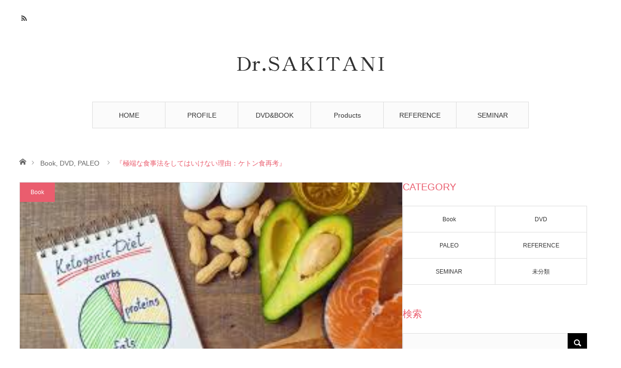

--- FILE ---
content_type: text/html; charset=UTF-8
request_url: https://blog.paleo.or.jp/2020/01/29/%E3%80%8E%E6%A5%B5%E7%AB%AF%E3%81%AA%E9%A3%9F%E4%BA%8B%E6%B3%95%E3%82%92%E3%81%97%E3%81%A6%E3%81%AF%E3%81%84%E3%81%91%E3%81%AA%E3%81%84%E7%90%86%E7%94%B1%EF%BC%9A%E3%82%B1%E3%83%88%E3%83%B3%E9%A3%9F/
body_size: 13338
content:
<!DOCTYPE html>
<html class="pc" lang="ja">
<head>
<meta charset="UTF-8">
<!--[if IE]><meta http-equiv="X-UA-Compatible" content="IE=edge"><![endif]-->
<meta name="viewport" content="width=device-width">
<title>『極端な食事法をしてはいけない理由：ケトン食再考』 | Dr.崎谷ブログ</title>
<meta name="description" content="ポップカルチャー（サイエンスではない）では、時にとんでもない食事法が流行します。糖質制限とともに心身の健康を悪化させる食事法にケトン食なるものがあります。ケトン食は、食事内容の大半を油にするというものです。">
<link rel="pingback" href="https://blog.paleo.or.jp/xmlrpc.php">
<meta name='robots' content='max-image-preview:large' />
<link rel="alternate" type="application/rss+xml" title="Dr.崎谷ブログ &raquo; フィード" href="https://blog.paleo.or.jp/feed/" />
<link rel="alternate" type="application/rss+xml" title="Dr.崎谷ブログ &raquo; コメントフィード" href="https://blog.paleo.or.jp/comments/feed/" />
<link rel="alternate" type="application/rss+xml" title="Dr.崎谷ブログ &raquo; 『極端な食事法をしてはいけない理由：ケトン食再考』 のコメントのフィード" href="https://blog.paleo.or.jp/2020/01/29/%e3%80%8e%e6%a5%b5%e7%ab%af%e3%81%aa%e9%a3%9f%e4%ba%8b%e6%b3%95%e3%82%92%e3%81%97%e3%81%a6%e3%81%af%e3%81%84%e3%81%91%e3%81%aa%e3%81%84%e7%90%86%e7%94%b1%ef%bc%9a%e3%82%b1%e3%83%88%e3%83%b3%e9%a3%9f/feed/" />
<link rel="alternate" title="oEmbed (JSON)" type="application/json+oembed" href="https://blog.paleo.or.jp/wp-json/oembed/1.0/embed?url=https%3A%2F%2Fblog.paleo.or.jp%2F2020%2F01%2F29%2F%25e3%2580%258e%25e6%25a5%25b5%25e7%25ab%25af%25e3%2581%25aa%25e9%25a3%259f%25e4%25ba%258b%25e6%25b3%2595%25e3%2582%2592%25e3%2581%2597%25e3%2581%25a6%25e3%2581%25af%25e3%2581%2584%25e3%2581%2591%25e3%2581%25aa%25e3%2581%2584%25e7%2590%2586%25e7%2594%25b1%25ef%25bc%259a%25e3%2582%25b1%25e3%2583%2588%25e3%2583%25b3%25e9%25a3%259f%2F" />
<link rel="alternate" title="oEmbed (XML)" type="text/xml+oembed" href="https://blog.paleo.or.jp/wp-json/oembed/1.0/embed?url=https%3A%2F%2Fblog.paleo.or.jp%2F2020%2F01%2F29%2F%25e3%2580%258e%25e6%25a5%25b5%25e7%25ab%25af%25e3%2581%25aa%25e9%25a3%259f%25e4%25ba%258b%25e6%25b3%2595%25e3%2582%2592%25e3%2581%2597%25e3%2581%25a6%25e3%2581%25af%25e3%2581%2584%25e3%2581%2591%25e3%2581%25aa%25e3%2581%2584%25e7%2590%2586%25e7%2594%25b1%25ef%25bc%259a%25e3%2582%25b1%25e3%2583%2588%25e3%2583%25b3%25e9%25a3%259f%2F&#038;format=xml" />
<link rel="preconnect" href="https://fonts.googleapis.com">
<link rel="preconnect" href="https://fonts.gstatic.com" crossorigin>
<link href="https://fonts.googleapis.com/css2?family=Noto+Sans+JP:wght@400;600" rel="stylesheet">
<style id='wp-img-auto-sizes-contain-inline-css' type='text/css'>
img:is([sizes=auto i],[sizes^="auto," i]){contain-intrinsic-size:3000px 1500px}
/*# sourceURL=wp-img-auto-sizes-contain-inline-css */
</style>
<link rel='stylesheet' id='style-css' href='https://blog.paleo.or.jp/wp-content/themes/angel-child/style.css?ver=2.1' type='text/css' media='all' />
<style id='wp-block-library-inline-css' type='text/css'>
:root{--wp-block-synced-color:#7a00df;--wp-block-synced-color--rgb:122,0,223;--wp-bound-block-color:var(--wp-block-synced-color);--wp-editor-canvas-background:#ddd;--wp-admin-theme-color:#007cba;--wp-admin-theme-color--rgb:0,124,186;--wp-admin-theme-color-darker-10:#006ba1;--wp-admin-theme-color-darker-10--rgb:0,107,160.5;--wp-admin-theme-color-darker-20:#005a87;--wp-admin-theme-color-darker-20--rgb:0,90,135;--wp-admin-border-width-focus:2px}@media (min-resolution:192dpi){:root{--wp-admin-border-width-focus:1.5px}}.wp-element-button{cursor:pointer}:root .has-very-light-gray-background-color{background-color:#eee}:root .has-very-dark-gray-background-color{background-color:#313131}:root .has-very-light-gray-color{color:#eee}:root .has-very-dark-gray-color{color:#313131}:root .has-vivid-green-cyan-to-vivid-cyan-blue-gradient-background{background:linear-gradient(135deg,#00d084,#0693e3)}:root .has-purple-crush-gradient-background{background:linear-gradient(135deg,#34e2e4,#4721fb 50%,#ab1dfe)}:root .has-hazy-dawn-gradient-background{background:linear-gradient(135deg,#faaca8,#dad0ec)}:root .has-subdued-olive-gradient-background{background:linear-gradient(135deg,#fafae1,#67a671)}:root .has-atomic-cream-gradient-background{background:linear-gradient(135deg,#fdd79a,#004a59)}:root .has-nightshade-gradient-background{background:linear-gradient(135deg,#330968,#31cdcf)}:root .has-midnight-gradient-background{background:linear-gradient(135deg,#020381,#2874fc)}:root{--wp--preset--font-size--normal:16px;--wp--preset--font-size--huge:42px}.has-regular-font-size{font-size:1em}.has-larger-font-size{font-size:2.625em}.has-normal-font-size{font-size:var(--wp--preset--font-size--normal)}.has-huge-font-size{font-size:var(--wp--preset--font-size--huge)}.has-text-align-center{text-align:center}.has-text-align-left{text-align:left}.has-text-align-right{text-align:right}.has-fit-text{white-space:nowrap!important}#end-resizable-editor-section{display:none}.aligncenter{clear:both}.items-justified-left{justify-content:flex-start}.items-justified-center{justify-content:center}.items-justified-right{justify-content:flex-end}.items-justified-space-between{justify-content:space-between}.screen-reader-text{border:0;clip-path:inset(50%);height:1px;margin:-1px;overflow:hidden;padding:0;position:absolute;width:1px;word-wrap:normal!important}.screen-reader-text:focus{background-color:#ddd;clip-path:none;color:#444;display:block;font-size:1em;height:auto;left:5px;line-height:normal;padding:15px 23px 14px;text-decoration:none;top:5px;width:auto;z-index:100000}html :where(.has-border-color){border-style:solid}html :where([style*=border-top-color]){border-top-style:solid}html :where([style*=border-right-color]){border-right-style:solid}html :where([style*=border-bottom-color]){border-bottom-style:solid}html :where([style*=border-left-color]){border-left-style:solid}html :where([style*=border-width]){border-style:solid}html :where([style*=border-top-width]){border-top-style:solid}html :where([style*=border-right-width]){border-right-style:solid}html :where([style*=border-bottom-width]){border-bottom-style:solid}html :where([style*=border-left-width]){border-left-style:solid}html :where(img[class*=wp-image-]){height:auto;max-width:100%}:where(figure){margin:0 0 1em}html :where(.is-position-sticky){--wp-admin--admin-bar--position-offset:var(--wp-admin--admin-bar--height,0px)}@media screen and (max-width:600px){html :where(.is-position-sticky){--wp-admin--admin-bar--position-offset:0px}}

/*# sourceURL=wp-block-library-inline-css */
</style><style id='global-styles-inline-css' type='text/css'>
:root{--wp--preset--aspect-ratio--square: 1;--wp--preset--aspect-ratio--4-3: 4/3;--wp--preset--aspect-ratio--3-4: 3/4;--wp--preset--aspect-ratio--3-2: 3/2;--wp--preset--aspect-ratio--2-3: 2/3;--wp--preset--aspect-ratio--16-9: 16/9;--wp--preset--aspect-ratio--9-16: 9/16;--wp--preset--color--black: #000000;--wp--preset--color--cyan-bluish-gray: #abb8c3;--wp--preset--color--white: #ffffff;--wp--preset--color--pale-pink: #f78da7;--wp--preset--color--vivid-red: #cf2e2e;--wp--preset--color--luminous-vivid-orange: #ff6900;--wp--preset--color--luminous-vivid-amber: #fcb900;--wp--preset--color--light-green-cyan: #7bdcb5;--wp--preset--color--vivid-green-cyan: #00d084;--wp--preset--color--pale-cyan-blue: #8ed1fc;--wp--preset--color--vivid-cyan-blue: #0693e3;--wp--preset--color--vivid-purple: #9b51e0;--wp--preset--gradient--vivid-cyan-blue-to-vivid-purple: linear-gradient(135deg,rgb(6,147,227) 0%,rgb(155,81,224) 100%);--wp--preset--gradient--light-green-cyan-to-vivid-green-cyan: linear-gradient(135deg,rgb(122,220,180) 0%,rgb(0,208,130) 100%);--wp--preset--gradient--luminous-vivid-amber-to-luminous-vivid-orange: linear-gradient(135deg,rgb(252,185,0) 0%,rgb(255,105,0) 100%);--wp--preset--gradient--luminous-vivid-orange-to-vivid-red: linear-gradient(135deg,rgb(255,105,0) 0%,rgb(207,46,46) 100%);--wp--preset--gradient--very-light-gray-to-cyan-bluish-gray: linear-gradient(135deg,rgb(238,238,238) 0%,rgb(169,184,195) 100%);--wp--preset--gradient--cool-to-warm-spectrum: linear-gradient(135deg,rgb(74,234,220) 0%,rgb(151,120,209) 20%,rgb(207,42,186) 40%,rgb(238,44,130) 60%,rgb(251,105,98) 80%,rgb(254,248,76) 100%);--wp--preset--gradient--blush-light-purple: linear-gradient(135deg,rgb(255,206,236) 0%,rgb(152,150,240) 100%);--wp--preset--gradient--blush-bordeaux: linear-gradient(135deg,rgb(254,205,165) 0%,rgb(254,45,45) 50%,rgb(107,0,62) 100%);--wp--preset--gradient--luminous-dusk: linear-gradient(135deg,rgb(255,203,112) 0%,rgb(199,81,192) 50%,rgb(65,88,208) 100%);--wp--preset--gradient--pale-ocean: linear-gradient(135deg,rgb(255,245,203) 0%,rgb(182,227,212) 50%,rgb(51,167,181) 100%);--wp--preset--gradient--electric-grass: linear-gradient(135deg,rgb(202,248,128) 0%,rgb(113,206,126) 100%);--wp--preset--gradient--midnight: linear-gradient(135deg,rgb(2,3,129) 0%,rgb(40,116,252) 100%);--wp--preset--font-size--small: 13px;--wp--preset--font-size--medium: 20px;--wp--preset--font-size--large: 36px;--wp--preset--font-size--x-large: 42px;--wp--preset--spacing--20: 0.44rem;--wp--preset--spacing--30: 0.67rem;--wp--preset--spacing--40: 1rem;--wp--preset--spacing--50: 1.5rem;--wp--preset--spacing--60: 2.25rem;--wp--preset--spacing--70: 3.38rem;--wp--preset--spacing--80: 5.06rem;--wp--preset--shadow--natural: 6px 6px 9px rgba(0, 0, 0, 0.2);--wp--preset--shadow--deep: 12px 12px 50px rgba(0, 0, 0, 0.4);--wp--preset--shadow--sharp: 6px 6px 0px rgba(0, 0, 0, 0.2);--wp--preset--shadow--outlined: 6px 6px 0px -3px rgb(255, 255, 255), 6px 6px rgb(0, 0, 0);--wp--preset--shadow--crisp: 6px 6px 0px rgb(0, 0, 0);}:where(.is-layout-flex){gap: 0.5em;}:where(.is-layout-grid){gap: 0.5em;}body .is-layout-flex{display: flex;}.is-layout-flex{flex-wrap: wrap;align-items: center;}.is-layout-flex > :is(*, div){margin: 0;}body .is-layout-grid{display: grid;}.is-layout-grid > :is(*, div){margin: 0;}:where(.wp-block-columns.is-layout-flex){gap: 2em;}:where(.wp-block-columns.is-layout-grid){gap: 2em;}:where(.wp-block-post-template.is-layout-flex){gap: 1.25em;}:where(.wp-block-post-template.is-layout-grid){gap: 1.25em;}.has-black-color{color: var(--wp--preset--color--black) !important;}.has-cyan-bluish-gray-color{color: var(--wp--preset--color--cyan-bluish-gray) !important;}.has-white-color{color: var(--wp--preset--color--white) !important;}.has-pale-pink-color{color: var(--wp--preset--color--pale-pink) !important;}.has-vivid-red-color{color: var(--wp--preset--color--vivid-red) !important;}.has-luminous-vivid-orange-color{color: var(--wp--preset--color--luminous-vivid-orange) !important;}.has-luminous-vivid-amber-color{color: var(--wp--preset--color--luminous-vivid-amber) !important;}.has-light-green-cyan-color{color: var(--wp--preset--color--light-green-cyan) !important;}.has-vivid-green-cyan-color{color: var(--wp--preset--color--vivid-green-cyan) !important;}.has-pale-cyan-blue-color{color: var(--wp--preset--color--pale-cyan-blue) !important;}.has-vivid-cyan-blue-color{color: var(--wp--preset--color--vivid-cyan-blue) !important;}.has-vivid-purple-color{color: var(--wp--preset--color--vivid-purple) !important;}.has-black-background-color{background-color: var(--wp--preset--color--black) !important;}.has-cyan-bluish-gray-background-color{background-color: var(--wp--preset--color--cyan-bluish-gray) !important;}.has-white-background-color{background-color: var(--wp--preset--color--white) !important;}.has-pale-pink-background-color{background-color: var(--wp--preset--color--pale-pink) !important;}.has-vivid-red-background-color{background-color: var(--wp--preset--color--vivid-red) !important;}.has-luminous-vivid-orange-background-color{background-color: var(--wp--preset--color--luminous-vivid-orange) !important;}.has-luminous-vivid-amber-background-color{background-color: var(--wp--preset--color--luminous-vivid-amber) !important;}.has-light-green-cyan-background-color{background-color: var(--wp--preset--color--light-green-cyan) !important;}.has-vivid-green-cyan-background-color{background-color: var(--wp--preset--color--vivid-green-cyan) !important;}.has-pale-cyan-blue-background-color{background-color: var(--wp--preset--color--pale-cyan-blue) !important;}.has-vivid-cyan-blue-background-color{background-color: var(--wp--preset--color--vivid-cyan-blue) !important;}.has-vivid-purple-background-color{background-color: var(--wp--preset--color--vivid-purple) !important;}.has-black-border-color{border-color: var(--wp--preset--color--black) !important;}.has-cyan-bluish-gray-border-color{border-color: var(--wp--preset--color--cyan-bluish-gray) !important;}.has-white-border-color{border-color: var(--wp--preset--color--white) !important;}.has-pale-pink-border-color{border-color: var(--wp--preset--color--pale-pink) !important;}.has-vivid-red-border-color{border-color: var(--wp--preset--color--vivid-red) !important;}.has-luminous-vivid-orange-border-color{border-color: var(--wp--preset--color--luminous-vivid-orange) !important;}.has-luminous-vivid-amber-border-color{border-color: var(--wp--preset--color--luminous-vivid-amber) !important;}.has-light-green-cyan-border-color{border-color: var(--wp--preset--color--light-green-cyan) !important;}.has-vivid-green-cyan-border-color{border-color: var(--wp--preset--color--vivid-green-cyan) !important;}.has-pale-cyan-blue-border-color{border-color: var(--wp--preset--color--pale-cyan-blue) !important;}.has-vivid-cyan-blue-border-color{border-color: var(--wp--preset--color--vivid-cyan-blue) !important;}.has-vivid-purple-border-color{border-color: var(--wp--preset--color--vivid-purple) !important;}.has-vivid-cyan-blue-to-vivid-purple-gradient-background{background: var(--wp--preset--gradient--vivid-cyan-blue-to-vivid-purple) !important;}.has-light-green-cyan-to-vivid-green-cyan-gradient-background{background: var(--wp--preset--gradient--light-green-cyan-to-vivid-green-cyan) !important;}.has-luminous-vivid-amber-to-luminous-vivid-orange-gradient-background{background: var(--wp--preset--gradient--luminous-vivid-amber-to-luminous-vivid-orange) !important;}.has-luminous-vivid-orange-to-vivid-red-gradient-background{background: var(--wp--preset--gradient--luminous-vivid-orange-to-vivid-red) !important;}.has-very-light-gray-to-cyan-bluish-gray-gradient-background{background: var(--wp--preset--gradient--very-light-gray-to-cyan-bluish-gray) !important;}.has-cool-to-warm-spectrum-gradient-background{background: var(--wp--preset--gradient--cool-to-warm-spectrum) !important;}.has-blush-light-purple-gradient-background{background: var(--wp--preset--gradient--blush-light-purple) !important;}.has-blush-bordeaux-gradient-background{background: var(--wp--preset--gradient--blush-bordeaux) !important;}.has-luminous-dusk-gradient-background{background: var(--wp--preset--gradient--luminous-dusk) !important;}.has-pale-ocean-gradient-background{background: var(--wp--preset--gradient--pale-ocean) !important;}.has-electric-grass-gradient-background{background: var(--wp--preset--gradient--electric-grass) !important;}.has-midnight-gradient-background{background: var(--wp--preset--gradient--midnight) !important;}.has-small-font-size{font-size: var(--wp--preset--font-size--small) !important;}.has-medium-font-size{font-size: var(--wp--preset--font-size--medium) !important;}.has-large-font-size{font-size: var(--wp--preset--font-size--large) !important;}.has-x-large-font-size{font-size: var(--wp--preset--font-size--x-large) !important;}
/*# sourceURL=global-styles-inline-css */
</style>

<style id='classic-theme-styles-inline-css' type='text/css'>
/*! This file is auto-generated */
.wp-block-button__link{color:#fff;background-color:#32373c;border-radius:9999px;box-shadow:none;text-decoration:none;padding:calc(.667em + 2px) calc(1.333em + 2px);font-size:1.125em}.wp-block-file__button{background:#32373c;color:#fff;text-decoration:none}
/*# sourceURL=/wp-includes/css/classic-themes.min.css */
</style>
<link rel='stylesheet' id='parent-style-css' href='https://blog.paleo.or.jp/wp-content/themes/angel_tcd047/style.css?ver=6.9' type='text/css' media='all' />
<link rel='stylesheet' id='child-style-css' href='https://blog.paleo.or.jp/wp-content/themes/angel-child/style.css?ver=6.9' type='text/css' media='all' />
<style>:root {
  --tcd-font-type1: Arial,"Hiragino Sans","Yu Gothic Medium","Meiryo",sans-serif;
  --tcd-font-type2: "Times New Roman",Times,"Yu Mincho","游明朝","游明朝体","Hiragino Mincho Pro",serif;
  --tcd-font-type3: Palatino,"Yu Kyokasho","游教科書体","UD デジタル 教科書体 N","游明朝","游明朝体","Hiragino Mincho Pro","Meiryo",serif;
  --tcd-font-type-logo: "Noto Sans JP",sans-serif;
}</style>
<script type="text/javascript" src="https://blog.paleo.or.jp/wp-includes/js/jquery/jquery.min.js?ver=3.7.1" id="jquery-core-js"></script>
<script type="text/javascript" src="https://blog.paleo.or.jp/wp-includes/js/jquery/jquery-migrate.min.js?ver=3.4.1" id="jquery-migrate-js"></script>
<link rel="https://api.w.org/" href="https://blog.paleo.or.jp/wp-json/" /><link rel="alternate" title="JSON" type="application/json" href="https://blog.paleo.or.jp/wp-json/wp/v2/posts/1405" /><link rel="canonical" href="https://blog.paleo.or.jp/2020/01/29/%e3%80%8e%e6%a5%b5%e7%ab%af%e3%81%aa%e9%a3%9f%e4%ba%8b%e6%b3%95%e3%82%92%e3%81%97%e3%81%a6%e3%81%af%e3%81%84%e3%81%91%e3%81%aa%e3%81%84%e7%90%86%e7%94%b1%ef%bc%9a%e3%82%b1%e3%83%88%e3%83%b3%e9%a3%9f/" />
<link rel='shortlink' href='https://blog.paleo.or.jp/?p=1405' />

<link rel="stylesheet" href="https://blog.paleo.or.jp/wp-content/themes/angel_tcd047/css/design-plus.css?ver=2.1">
<link rel="stylesheet" href="https://blog.paleo.or.jp/wp-content/themes/angel_tcd047/css/sns-botton.css?ver=2.1">

<link rel="stylesheet" media="screen and (max-width:1220px)" href="https://blog.paleo.or.jp/wp-content/themes/angel_tcd047/css/responsive.css?ver=2.1">
<link rel="stylesheet" media="screen and (max-width:1220px)" href="https://blog.paleo.or.jp/wp-content/themes/angel_tcd047/css/footer-bar.css?ver=2.1">

<script src="https://blog.paleo.or.jp/wp-content/themes/angel_tcd047/js/jquery.easing.1.4.js?ver=2.1"></script>
<script src="https://blog.paleo.or.jp/wp-content/themes/angel_tcd047/js/jscript.js?ver=2.1"></script>
<script src="https://blog.paleo.or.jp/wp-content/themes/angel_tcd047/js/comment.js?ver=2.1"></script>

<script src="https://blog.paleo.or.jp/wp-content/themes/angel_tcd047/js/jscript_responsive.js?ver=2.1"></script>
<script src="https://blog.paleo.or.jp/wp-content/themes/angel_tcd047/js/footer-bar.js?ver=2.1"></script>


<style type="text/css">

body, input, textarea { font-family: var(--tcd-font-type1);}

.rich_font { font-family: var(--tcd-font-type1); }


.rich_font_logo { font-family: var(--tcd-font-type-logo); font-weight: bold !important;}

body { font-size:14px; }


#post_title { font-size:32px; }
.page #post_title { font-size:42px; }
.post_content { font-size:14px; }
.c-pw__btn { background: #EA5D6E; }
.post_content a, .post_content a:hover, .custom-html-widget a, .custom-html-widget a:hover { color: #EA5D6E; }


#related_post li a.image, .styled_post_list1 .image, .styled_post_list2 .image, .styled_post_list3 .image, .post_list .image, .page_post_list .image {
  overflow: hidden;
}
#related_post li a.image img, .styled_post_list1 .image img, .styled_post_list2 .image img, .styled_post_list3 .image img, .post_list .image img, .page_post_list .image img {
  width:100%; height:auto;
  -webkit-transition: all 0.75s ease; -moz-transition: all 0.75s ease; transition: all 0.75s ease;
  -webkit-backface-visibility:hidden; backface-visibility:hidden;
}
#related_post li a.image:hover img, .styled_post_list1 .image:hover img, .styled_post_list2 .image:hover img, .styled_post_list3 .image:hover img, .post_list .image:hover img, .page_post_list .image:hover img {
  -webkit-transform: scale(1.2); -moz-transform: scale(1.2); -ms-transform: scale(1.2); -o-transform: scale(1.2); transform: scale(1.2);
}

a:hover, .post_list_headline, #page_header .headline, #related_post li .title a:hover, .side_widget .styled_post_list1 .title:hover, .widget_tab_post_list_button a, .side_headline, .widget_block .wp-block-heading, .footer_headline, #related_post .headline, #comment_headline, .page_post_list .meta a:hover, .page_post_list .headline,
  .pc #global_menu > ul > li.current-menu-item > a, #header_menu li.current-menu-item a, #footer_menu li.current-menu-item a, #footer_slider .slick-arrow:hover:before, #footer_slider_wrap .headline, #bread_crumb li.last, #profile_page_top .user_name, .styled_post_list2 .meta a:hover, .styled_post_list3 .meta li a:hover,
    .pc #header .logo a:hover, #comment_header ul li a:hover, .pc #global_menu > ul > li.active > a, #header_text .logo a:hover, #bread_crumb li.home a:hover:before, #bread_crumb li a:hover, .tcdw_menu_widget .menu_headline, .post_list .meta a:hover, #header_slider .category a:hover, .post_list .large_item .title a:hover, #post_title_area .meta li a:hover
      { color:#EA5D6E; }

.pc #global_menu a:hover, .pc #global_menu > ul > li.active > a, #return_top a:hover, .next_page_link a:hover, .collapse_category_list li a:hover .count, .slick-arrow:hover, .page_navi a:hover, .page_navi p.back a:hover,
  #wp-calendar td a:hover, #wp-calendar #prev a:hover, #wp-calendar #next a:hover, .widget_search #search-btn input:hover, .widget_search #searchsubmit:hover, .side_widget.google_search #searchsubmit:hover,
    #submit_comment:hover, #comment_header ul li a:hover, #comment_header ul li.comment_switch_active a, #comment_header #comment_closed p, #post_pagination a:hover,
      #header_slider .slick-dots button:hover::before, #header_slider .slick-dots .slick-active button::before, .mobile a.menu_button:hover, .mobile #global_menu li a:hover,
        .tcd_user_profile_widget .button a:hover, .mobile #return_top a, .pb_functional_comparison_title, .pb_price_table_title
          { background-color:#EA5D6E !important; }

#comment_textarea textarea:focus, #guest_info input:focus, #comment_header ul li a:hover, #comment_header ul li.comment_switch_active a, #comment_header #comment_closed p, .page_navi a:hover, .page_navi p.back a:hover, #post_pagination a:hover, .pc #global_menu a:hover, .pc #global_menu > ul > li.active > a, .pc #global_menu > ul > li:last-child > a:hover, .pc #global_menu > ul > li.active:last-child > a
  { border-color:#EA5D6E; }

.pc #global_menu > ul > li:hover + li a { border-left-color:#EA5D6E;}

#comment_header ul li.comment_switch_active a:after, #comment_header #comment_closed p:after
  { border-color:#EA5D6E transparent transparent transparent; }

.collapse_category_list li a:before { border-color: transparent transparent transparent #EA5D6E; }

.pc #global_menu > ul > li > a, .pc .header_fix #header {
  background-color:rgba(251,251,251,1);
  border-color:#DDDDDD;
  color:#333333;
}
.pc .header_fix #global_menu > ul > li > a { background:none; }
.pc #global_menu > ul > li:last-child > a {
  border-color:#DDDDDD;
}
.pc .home #global_menu > ul > li.current-menu-item > a {
  color:#333333;
}
@media screen and (max-width:1220px) {
  #header_inner {
    background-color:rgba(251,251,251,1);
    border-color:#DDDDDD;
  }
  a.menu_button:before, #logo_text a {
    color:#333333;
  }
}




</style>

<script type="text/javascript">
jQuery(document).ready(function($){

  $('#footer_slider').slick({
    dots: false,
    arrows: true,
    pauseOnHover: true,
    slidesToShow: 6,
    slidesToScroll: 1,
    adaptiveHeight: false,
    autoplay: true,
    easing: 'easeOutExpo',
    speed: 1000,
    prevArrow : '<div class="slick-prev"><span>Prev</span></div>',
    nextArrow : '<div class="slick-next"><span>Next</span></div>',
    responsive: [
      {
        breakpoint: 770,
        settings: { slidesToShow: 4, arrows: false }
      },
      {
        breakpoint: 660,
        settings: { slidesToShow: 3, arrows: false }
      }
    ]
  });

});
</script>

<style type="text/css"></style><link rel='stylesheet' id='slick-style-css' href='https://blog.paleo.or.jp/wp-content/themes/angel_tcd047/js/slick.css?ver=1.0.0' type='text/css' media='all' />
</head>
<body id="body" class="wp-singular post-template-default single single-post postid-1405 single-format-standard wp-embed-responsive wp-theme-angel_tcd047 wp-child-theme-angel-child">


 <div id="header">
  <div id="header_inner" class="clearfix">
   <div id="logo_image">
 <div class="logo">
  <a href="https://blog.paleo.or.jp/" title="Dr.崎谷ブログ">
      <img class="pc_logo_image" src="https://blog.paleo.or.jp/wp-content/uploads/2018/10/logo.png?1769115156" alt="Dr.崎谷ブログ" title="Dr.崎谷ブログ" width="305" height="32" />
         <img class="mobile_logo_image" src="https://blog.paleo.or.jp/wp-content/uploads/2018/10/logo-sp.png?1769115156" alt="Dr.崎谷ブログ" title="Dr.崎谷ブログ" width="240" height="40" />
     </a>
 </div>
</div>
      <div id="global_menu">
    <ul id="menu-%e3%82%b0%e3%83%ad%e3%83%bc%e3%83%90%e3%83%ab%e3%83%a1%e3%83%8b%e3%83%a5%e3%83%bc" class="menu"><li id="menu-item-28" class="menu-item menu-item-type-custom menu-item-object-custom menu-item-home menu-item-28"><a href="https://blog.paleo.or.jp">HOME</a></li>
<li id="menu-item-26" class="menu-item menu-item-type-post_type menu-item-object-page menu-item-26"><a href="https://blog.paleo.or.jp/profile/">PROFILE</a></li>
<li id="menu-item-25" class="menu-item menu-item-type-post_type menu-item-object-page menu-item-25"><a href="https://blog.paleo.or.jp/book/">DVD&#038;BOOK</a></li>
<li id="menu-item-29" class="menu-item menu-item-type-taxonomy menu-item-object-category current-post-ancestor current-menu-parent current-post-parent menu-item-29"><a href="https://blog.paleo.or.jp/category/paleo/">Products</a></li>
<li id="menu-item-2165" class="menu-item menu-item-type-post_type menu-item-object-page menu-item-2165"><a href="https://blog.paleo.or.jp/reference/">REFERENCE</a></li>
<li id="menu-item-23" class="menu-item menu-item-type-taxonomy menu-item-object-category menu-item-23"><a href="https://blog.paleo.or.jp/category/seminar/">SEMINAR</a></li>
</ul>       </div>
   <a href="#" class="menu_button"><span>menu</span></a>
            <ul id="header_social_link" class="social_link clearfix">
                        <li class="rss"><a class="target_blank" href="https://blog.paleo.or.jp/feed/">RSS</a></li>   </ul>
     </div>
 </div><!-- END #header -->

 
 <div id="main_contents" class="clearfix">

<div id="bread_crumb">

<ul class="clearfix">
 <li class="home"><a href="https://blog.paleo.or.jp/"><span>ホーム</span></a></li>
 <li><a href="https://blog.paleo.or.jp/category/book/" rel="category tag">Book</a>, <a href="https://blog.paleo.or.jp/category/dvd/" rel="category tag">DVD</a>, <a href="https://blog.paleo.or.jp/category/paleo/" rel="category tag">PALEO</a></li>
 <li class="last">『極端な食事法をしてはいけない理由：ケトン食再考』</li>
</ul>

</div>
<div id="main_col" class="clearfix">

 <div id="left_col">

  
  <article id="article">

      <div id="post_header">
        <div id="post_image">
     <img width="275" height="183" src="https://blog.paleo.or.jp/wp-content/uploads/2020/01/1-5.jpeg" class="attachment-size4 size-size4 wp-post-image" alt="" decoding="async" fetchpriority="high" />    </div>
            <p class="category"><a style="background:#EA5D6E" href="https://blog.paleo.or.jp/category/book/">Book</a>
</p>
       </div>
   
   <div id="post_title_area">
    <h1 id="post_title" class="rich_font">『極端な食事法をしてはいけない理由：ケトン食再考』</h1>
        <ul class="meta clearfix">
     <li class="date"><time class="entry-date updated" datetime="2020-01-29T13:19:19+09:00">2020.01.29</time></li>         </ul>
       </div>

   
   
      
   
   <div class="post_content clearfix">
    <p>ポップカルチャー（サイエンスではない）では、時にとんでもない食事法が流行します。</p>
<p>糖質制限とともに心身の健康を悪化させる食事法にケトン食なるものがあります。</p>
<p><a href="https://stat.ameba.jp/user_images/20200129/13/nomadodiet/8d/86/j/o0275018314704186062.jpg" data-cke-saved-href="https://stat.ameba.jp/user_images/20200129/13/nomadodiet/8d/86/j/o0275018314704186062.jpg"><img decoding="async" src="https://stat.ameba.jp/user_images/20200129/13/nomadodiet/8d/86/j/o0275018314704186062.jpg" alt="" width="275" height="183" data-cke-saved-src="https://stat.ameba.jp/user_images/20200129/13/nomadodiet/8d/86/j/o0275018314704186062.jpg" /></a></p>
<p>ケトン食は、食事内容の大半を油にするというものです。</p>
<p>ケトン食は確かに一時的に脳の機能を低下させるために、てんかん発作には対処療法として有効です（長期的は逆効果）。</p>
<p>しかし、ポップカルチャーでは、なんとケトン食ががんに効果があるなどというデマが流布する始末です・・・・・・汗</p>
<p>最新の研究で、ケトン食によって糖尿病、肥満が起こることが報告されています（Nature Metabolism, 2020; 2 (1): 50）。</p>
<p>マウスにカロリーの90%を油で占めるあるケトン食を（Research diets D12369B; 0.1% of calories from carbohydrate,10.4% of calories from protein, 89.5% of calories from fat)与えた実験です。</p>
<p><a href="https://stat.ameba.jp/user_images/20200129/13/nomadodiet/d2/24/j/o0256019714704186528.jpg" data-cke-saved-href="https://stat.ameba.jp/user_images/20200129/13/nomadodiet/d2/24/j/o0256019714704186528.jpg"><img decoding="async" src="https://stat.ameba.jp/user_images/20200129/13/nomadodiet/d2/24/j/o0256019714704186528.jpg" alt="" width="256" height="197" data-cke-saved-src="https://stat.ameba.jp/user_images/20200129/13/nomadodiet/d2/24/j/o0256019714704186528.jpg" /></a></p>
<p>理由は定かではありませんが、ケトン食１週間までは、体内の炎症が静まったようです。しかし、１週間後より血糖値が上昇し、肥満になったという結果でした。</p>
<p>ケトン食では、脂肪を燃焼するようになります。脂肪の燃焼によって、ミトコンドリアを死滅させることは、数年前より何度もお伝えしてきた基礎的なサイエンスの事実です。</p>
<p><a href="https://stat.ameba.jp/user_images/20200129/13/nomadodiet/37/dc/j/o0270018614704186580.jpg" data-cke-saved-href="https://stat.ameba.jp/user_images/20200129/13/nomadodiet/37/dc/j/o0270018614704186580.jpg"><img loading="lazy" decoding="async" src="https://stat.ameba.jp/user_images/20200129/13/nomadodiet/37/dc/j/o0270018614704186580.jpg" alt="" width="270" height="186" data-cke-saved-src="https://stat.ameba.jp/user_images/20200129/13/nomadodiet/37/dc/j/o0270018614704186580.jpg" /></a></p>
<p>特に脂肪成分がプーファなら、ミトコンドリアの死滅は加速します。</p>
<p><a href="https://stat.ameba.jp/user_images/20200129/13/nomadodiet/83/ff/j/o0311016214704186674.jpg" data-cke-saved-href="https://stat.ameba.jp/user_images/20200129/13/nomadodiet/83/ff/j/o0311016214704186674.jpg"><img loading="lazy" decoding="async" src="https://stat.ameba.jp/user_images/20200129/13/nomadodiet/83/ff/j/o0311016214704186674.jpg" alt="" width="311" height="162" data-cke-saved-src="https://stat.ameba.jp/user_images/20200129/13/nomadodiet/83/ff/j/o0311016214704186674.jpg" /></a></p>
<p>このマウスの餌を作っている会社を調べましたが、今回使用している脂肪の成分までは公表されていませんでした。</p>
<p>この会社の他の種類の餌では、ラードと大豆油が脂肪成分でしたので、今回のケトン食の脂肪成分もプーファが主体であることが推測されます。</p>
<p>飽和脂肪酸だけでも、それをエネルギーにするとミトコンドリアの機能が低下してきます。それがプーファなら糖尿病だけでなく、長期的には自己免疫疾患、ガンへと進展していくでしょう。</p>
<p><a href="https://stat.ameba.jp/user_images/20200129/13/nomadodiet/89/93/j/o0300016814704186826.jpg" data-cke-saved-href="https://stat.ameba.jp/user_images/20200129/13/nomadodiet/89/93/j/o0300016814704186826.jpg"><img loading="lazy" decoding="async" src="https://stat.ameba.jp/user_images/20200129/13/nomadodiet/89/93/j/o0300016814704186826.jpg" alt="" width="300" height="168" data-cke-saved-src="https://stat.ameba.jp/user_images/20200129/13/nomadodiet/89/93/j/o0300016814704186826.jpg" /></a></p>
<p>私たちのエネルギー源は「糖」なのです。</p>
<p><a href="https://stat.ameba.jp/user_images/20200129/13/nomadodiet/0e/59/j/o0385013114704186906.jpg" data-cke-saved-href="https://stat.ameba.jp/user_images/20200129/13/nomadodiet/0e/59/j/o0385013114704186906.jpg"><img loading="lazy" decoding="async" src="https://stat.ameba.jp/user_images/20200129/13/nomadodiet/0e/59/j/o0385013114704186906.jpg" alt="" width="385" height="131" data-cke-saved-src="https://stat.ameba.jp/user_images/20200129/13/nomadodiet/0e/59/j/o0385013114704186906.jpg" /></a></p>
<p><a href="https://stat.ameba.jp/user_images/20200129/13/nomadodiet/07/cc/j/o0318015914704187009.jpg" data-cke-saved-href="https://stat.ameba.jp/user_images/20200129/13/nomadodiet/07/cc/j/o0318015914704187009.jpg"><img loading="lazy" decoding="async" src="https://stat.ameba.jp/user_images/20200129/13/nomadodiet/07/cc/j/o0318015914704187009.jpg" alt="" width="318" height="159" data-cke-saved-src="https://stat.ameba.jp/user_images/20200129/13/nomadodiet/07/cc/j/o0318015914704187009.jpg" /></a></p>
<p>基礎のサイエンスを積み上げていくことがいかに大切かを今回の研究からも腑に落として頂ければと思います(^_−)−☆。</p>
<p>&nbsp;</p>
       </div>

   
      <ul id="post_meta_bottom" class="clearfix">
        <li class="post_category"><a href="https://blog.paleo.or.jp/category/book/" rel="category tag">Book</a>, <a href="https://blog.paleo.or.jp/category/dvd/" rel="category tag">DVD</a>, <a href="https://blog.paleo.or.jp/category/paleo/" rel="category tag">PALEO</a></li>           </ul>
   
      <div id="previous_next_post" class="clearfix">
    <div class='prev_post'><a href='https://blog.paleo.or.jp/2020/01/28/%e3%80%8e%e6%b5%b7%e5%a4%96%e6%b8%a1%e8%88%aa%e3%81%a7%e4%bd%93%e8%aa%bf%e3%82%92%e5%b4%a9%e3%81%99%e5%8e%9f%e5%9b%a0%e3%80%8f/' title='『海外渡航で体調を崩す原因』'><span class='title'>『海外渡航で体調を崩す原因』</span><span class='nav'>前の記事</span></a></div>
<div class='next_post'><a href='https://blog.paleo.or.jp/2020/01/30/%e3%80%8e%e3%83%90%e3%82%af%e3%83%86%e3%83%aa%e3%82%a2%e3%81%ae%e3%83%af%e3%82%af%e3%83%81%e3%83%b3%e3%81%ae%e5%8a%b9%e6%9e%9c%e3%82%82%e3%83%bb%e3%83%bb%e3%83%bb%e3%83%bb%e3%80%8f/' title='『バクテリアのワクチンの効果も・・・・』'><span class='title'>『バクテリアのワクチンの効果も・・・・』</span><span class='nav'>次の記事</span></a></div>
   </div>
   
  </article><!-- END #article -->

      
  
    <div id="related_post">
   <h2 class="headline"><span>関連記事</span></h2>
   <ol class="clearfix">
        <li>
     <div class="image_area">
      <a class="image" href="https://blog.paleo.or.jp/2022/09/28/%e3%80%8e%e7%a0%82%e7%b3%96%e3%81%ae%e4%bb%a3%e6%9b%bf%e3%81%ab%e3%81%af%e3%81%aa%e3%82%89%e3%81%aa%e3%81%84%e4%ba%ba%e5%b7%a5%e7%94%98%e5%91%b3%e6%96%99%e3%80%9c%e3%83%aa%e3%82%a2/" title="『砂糖の代替にはならない“人工甘味料”〜リアルサイエンスシリーズ』"><img width="270" height="187" src="https://blog.paleo.or.jp/wp-content/uploads/2022/09/images-7.jpg" class="attachment-size1 size-size1 wp-post-image" alt="" decoding="async" loading="lazy" /></a>
     </div>
     <h3 class="title"><a href="https://blog.paleo.or.jp/2022/09/28/%e3%80%8e%e7%a0%82%e7%b3%96%e3%81%ae%e4%bb%a3%e6%9b%bf%e3%81%ab%e3%81%af%e3%81%aa%e3%82%89%e3%81%aa%e3%81%84%e4%ba%ba%e5%b7%a5%e7%94%98%e5%91%b3%e6%96%99%e3%80%9c%e3%83%aa%e3%82%a2/" name="">『砂糖の代替にはならない“人工甘味料”〜リアルサイエンスシリーズ』</a></h3>
     <p class="date"><time class="entry-date updated" datetime="2022-09-28T10:45:13+09:00">2022.09.28</time></p>    </li>
        <li>
     <div class="image_area">
      <a class="image" href="https://blog.paleo.or.jp/2021/10/01/%e3%80%8e511%e6%ad%b3%e3%81%ae%e5%ad%90%e4%be%9b%e3%81%ab%e3%82%82%e9%81%ba%e4%bc%9d%e5%ad%90%e3%83%af%e3%82%af%e3%83%81%e3%83%b3%e3%82%92%e3%80%9c%e4%ba%ba%e6%a8%a9%e7%84%a1%e8%a6%96%e3%82%b7/" title="『5~11歳の子供にも遺伝子ワクチンを〜人権無視シリーズ』"><img width="300" height="168" src="https://blog.paleo.or.jp/wp-content/uploads/2021/10/ダウンロード-25.jpeg" class="attachment-size1 size-size1 wp-post-image" alt="" decoding="async" loading="lazy" /></a>
     </div>
     <h3 class="title"><a href="https://blog.paleo.or.jp/2021/10/01/%e3%80%8e511%e6%ad%b3%e3%81%ae%e5%ad%90%e4%be%9b%e3%81%ab%e3%82%82%e9%81%ba%e4%bc%9d%e5%ad%90%e3%83%af%e3%82%af%e3%83%81%e3%83%b3%e3%82%92%e3%80%9c%e4%ba%ba%e6%a8%a9%e7%84%a1%e8%a6%96%e3%82%b7/" name="">『5~11歳の子供にも遺伝子ワクチンを〜人権無視シリーズ』</a></h3>
     <p class="date"><time class="entry-date updated" datetime="2021-10-01T07:01:47+09:00">2021.10.1</time></p>    </li>
        <li>
     <div class="image_area">
      <a class="image" href="https://blog.paleo.or.jp/2023/01/16/%e3%80%8e%e4%bd%bf%e3%81%a3%e3%81%a6%e3%81%af%e3%81%84%e3%81%91%e3%81%aa%e3%81%84%ef%bc%9a%e3%83%89%e3%83%a9%e3%82%a4%e3%82%af%e3%83%aa%e3%83%bc%e3%82%a4%e3%83%b3%e3%82%b0%e3%80%9c%e3%83%aa%e3%82%a2/" title="『使ってはいけない：ドライクリーイング〜リアルサイエンスシリーズ』"><img width="276" height="183" src="https://blog.paleo.or.jp/wp-content/uploads/2023/01/ダウンロード-11.jpeg" class="attachment-size1 size-size1 wp-post-image" alt="" decoding="async" loading="lazy" /></a>
     </div>
     <h3 class="title"><a href="https://blog.paleo.or.jp/2023/01/16/%e3%80%8e%e4%bd%bf%e3%81%a3%e3%81%a6%e3%81%af%e3%81%84%e3%81%91%e3%81%aa%e3%81%84%ef%bc%9a%e3%83%89%e3%83%a9%e3%82%a4%e3%82%af%e3%83%aa%e3%83%bc%e3%82%a4%e3%83%b3%e3%82%b0%e3%80%9c%e3%83%aa%e3%82%a2/" name="">『使ってはいけない：ドライクリーイング〜リアルサイエンスシリーズ』</a></h3>
     <p class="date"><time class="entry-date updated" datetime="2023-01-16T21:22:36+09:00">2023.01.16</time></p>    </li>
        <li>
     <div class="image_area">
      <a class="image" href="https://blog.paleo.or.jp/2020/10/11/%e3%80%8e%e3%81%84%e3%82%88%e3%81%84%e3%82%88%e5%a7%8b%e3%81%be%e3%81%a3%e3%81%9f%ef%bc%9a%e3%83%87%e3%82%b8%e3%82%bf%e3%83%ab%e3%83%98%e3%83%ab%e3%82%b9%e3%83%91%e3%82%b9%e3%83%9d%e3%83%bc%e3%83%88/" title="『いよいよ始まった：デジタルヘルスパスポートがスタンダードに』"><img width="400" height="203" src="https://blog.paleo.or.jp/wp-content/uploads/2020/10/6d-400x203.jpeg" class="attachment-size1 size-size1 wp-post-image" alt="" decoding="async" loading="lazy" /></a>
     </div>
     <h3 class="title"><a href="https://blog.paleo.or.jp/2020/10/11/%e3%80%8e%e3%81%84%e3%82%88%e3%81%84%e3%82%88%e5%a7%8b%e3%81%be%e3%81%a3%e3%81%9f%ef%bc%9a%e3%83%87%e3%82%b8%e3%82%bf%e3%83%ab%e3%83%98%e3%83%ab%e3%82%b9%e3%83%91%e3%82%b9%e3%83%9d%e3%83%bc%e3%83%88/" name="">『いよいよ始まった：デジタルヘルスパスポートがスタンダードに』</a></h3>
     <p class="date"><time class="entry-date updated" datetime="2020-10-11T11:24:01+09:00">2020.10.11</time></p>    </li>
        <li>
     <div class="image_area">
      <a class="image" href="https://blog.paleo.or.jp/2022/02/16/%e3%80%8e%e3%81%9d%e3%81%ae%e3%83%95%e3%83%ac%e3%83%b3%e3%83%81%e3%83%95%e3%83%a9%e3%82%a4%e5%a4%a7%e4%b8%88%e5%a4%ab%ef%bc%9f%e3%80%9c%e3%83%97%e3%83%bc%e3%83%95%e3%82%a1%e3%83%bb%e3%83%95%e3%83%aa/" title="『そのフレンチフライ大丈夫？〜プーファ・フリーシリーズ』"><img width="259" height="194" src="https://blog.paleo.or.jp/wp-content/uploads/2022/02/images-1-7.jpeg" class="attachment-size1 size-size1 wp-post-image" alt="" decoding="async" loading="lazy" /></a>
     </div>
     <h3 class="title"><a href="https://blog.paleo.or.jp/2022/02/16/%e3%80%8e%e3%81%9d%e3%81%ae%e3%83%95%e3%83%ac%e3%83%b3%e3%83%81%e3%83%95%e3%83%a9%e3%82%a4%e5%a4%a7%e4%b8%88%e5%a4%ab%ef%bc%9f%e3%80%9c%e3%83%97%e3%83%bc%e3%83%95%e3%82%a1%e3%83%bb%e3%83%95%e3%83%aa/" name="">『そのフレンチフライ大丈夫？〜プーファ・フリーシリーズ』</a></h3>
     <p class="date"><time class="entry-date updated" datetime="2022-02-16T12:27:56+09:00">2022.02.16</time></p>    </li>
        <li>
     <div class="image_area">
      <a class="image" href="https://blog.paleo.or.jp/2020/12/31/%e3%80%8e2020%e5%b9%b4%e3%81%af%e4%ba%ba%e9%a1%9e%e5%8f%b2%e3%81%ae%e6%9c%80%e5%be%8c%e3%81%ae%e5%a7%8b%e3%81%be%e3%82%8a%e3%80%8f/" title="『2020年は人類史の最後の始まり』"><img width="400" height="316" src="https://blog.paleo.or.jp/wp-content/uploads/2020/12/th-4-400x316.jpeg" class="attachment-size1 size-size1 wp-post-image" alt="" decoding="async" loading="lazy" /></a>
     </div>
     <h3 class="title"><a href="https://blog.paleo.or.jp/2020/12/31/%e3%80%8e2020%e5%b9%b4%e3%81%af%e4%ba%ba%e9%a1%9e%e5%8f%b2%e3%81%ae%e6%9c%80%e5%be%8c%e3%81%ae%e5%a7%8b%e3%81%be%e3%82%8a%e3%80%8f/" name="">『2020年は人類史の最後の始まり』</a></h3>
     <p class="date"><time class="entry-date updated" datetime="2020-12-31T11:05:59+09:00">2020.12.31</time></p>    </li>
        <li>
     <div class="image_area">
      <a class="image" href="https://blog.paleo.or.jp/2024/08/04/%e2%97%86%e3%83%91%e3%83%ac%e3%82%aa%e5%8d%94%e4%bc%9aqa%e2%97%86-%e3%80%8e%e3%83%a9%e3%82%af%e3%83%88%e3%83%95%e3%82%a7%e3%83%aa%e3%83%b3%e3%81%8b%e5%8d%b5%e7%99%bd%e3%81%8b%e3%80%8f/" title="◆パレオ協会Q&#038;A◆  『ラクトフェリンか卵白か』"><img width="259" height="194" src="https://blog.paleo.or.jp/wp-content/uploads/2024/08/ダウンロード-6.jpeg" class="attachment-size1 size-size1 wp-post-image" alt="" decoding="async" loading="lazy" /></a>
     </div>
     <h3 class="title"><a href="https://blog.paleo.or.jp/2024/08/04/%e2%97%86%e3%83%91%e3%83%ac%e3%82%aa%e5%8d%94%e4%bc%9aqa%e2%97%86-%e3%80%8e%e3%83%a9%e3%82%af%e3%83%88%e3%83%95%e3%82%a7%e3%83%aa%e3%83%b3%e3%81%8b%e5%8d%b5%e7%99%bd%e3%81%8b%e3%80%8f/" name="">◆パレオ協会Q&#038;A◆  『ラクトフェリンか卵白か』</a></h3>
     <p class="date"><time class="entry-date updated" datetime="2024-08-04T11:13:08+09:00">2024.08.4</time></p>    </li>
        <li>
     <div class="image_area">
      <a class="image" href="https://blog.paleo.or.jp/2024/11/07/%e3%80%8e%e3%83%88%e3%83%a9%e3%83%b3%e3%83%97%e3%81%ae%e5%8b%9d%e5%88%a9%e3%81%8c%e6%84%8f%e5%91%b3%e3%81%99%e3%82%8b%e3%82%82%e3%81%ae%e3%80%9c%e4%bf%af%e7%9e%b0%e3%82%b7%e3%83%aa%e3%83%bc%e3%82%ba/" title="『トランプの勝利が意味するもの〜俯瞰シリーズ』"><img width="400" height="340" src="https://blog.paleo.or.jp/wp-content/uploads/2024/11/th-2-400x340.jpeg" class="attachment-size1 size-size1 wp-post-image" alt="" decoding="async" loading="lazy" /></a>
     </div>
     <h3 class="title"><a href="https://blog.paleo.or.jp/2024/11/07/%e3%80%8e%e3%83%88%e3%83%a9%e3%83%b3%e3%83%97%e3%81%ae%e5%8b%9d%e5%88%a9%e3%81%8c%e6%84%8f%e5%91%b3%e3%81%99%e3%82%8b%e3%82%82%e3%81%ae%e3%80%9c%e4%bf%af%e7%9e%b0%e3%82%b7%e3%83%aa%e3%83%bc%e3%82%ba/" name="">『トランプの勝利が意味するもの〜俯瞰シリーズ』</a></h3>
     <p class="date"><time class="entry-date updated" datetime="2024-11-07T15:53:47+09:00">2024.11.7</time></p>    </li>
       </ol>
  </div>
    
  
 </div><!-- END #left_col -->

  <div id="side_col">
  <div class="side_widget clearfix tcdw_category_list_widget" id="tcdw_category_list_widget-3">
<div class="side_headline"><span>CATEGORY</span></div><ul class="tcd_category_list clearfix">
 	<li class="cat-item cat-item-11"><a href="https://blog.paleo.or.jp/category/book/">Book</a>
</li>
	<li class="cat-item cat-item-8"><a href="https://blog.paleo.or.jp/category/dvd/">DVD</a>
</li>
	<li class="cat-item cat-item-6"><a href="https://blog.paleo.or.jp/category/paleo/">PALEO</a>
</li>
	<li class="cat-item cat-item-14"><a href="https://blog.paleo.or.jp/category/reference/">REFERENCE</a>
</li>
	<li class="cat-item cat-item-4"><a href="https://blog.paleo.or.jp/category/seminar/">SEMINAR</a>
</li>
	<li class="cat-item cat-item-1"><a href="https://blog.paleo.or.jp/category/%e6%9c%aa%e5%88%86%e9%a1%9e/">未分類</a>
</li>
</ul>
</div>
<div class="side_widget clearfix widget_search" id="search-6">
<div class="side_headline"><span>検索</span></div><form role="search" method="get" id="searchform" class="searchform" action="https://blog.paleo.or.jp/">
  <div>
    <label class="screen-reader-text" for="s"></label>
    <input type="text" value="" name="s" id="s" />
    <input type="submit" id="searchsubmit" value="&#xe915;" />
  </div>
</form></div>
<div class="side_widget clearfix styled_post_list2_widget" id="styled_post_list2_widget-6">
<div class="side_headline"><span>最近の記事</span></div><ol class="styled_post_list2 clearfix">
  <li>
   <p class="category"><a style="background:#EA5D6E" href="https://blog.paleo.or.jp/category/book/">Book</a>
</p>   <div class="image_area">
    <a class="image" href="https://blog.paleo.or.jp/2026/01/21/%e3%80%8e%e3%80%8c%e6%b4%97%e3%81%a3%e3%81%a6%e3%82%82%e8%90%bd%e3%81%a1%e3%81%aa%e3%81%84%e8%be%b2%e8%96%ac%e3%80%8d%e3%81%ae%e6%81%90%e6%80%96%e3%80%8f/" title="『「洗っても落ちない農薬」の恐怖』"><img width="400" height="400" src="https://blog.paleo.or.jp/wp-content/uploads/2026/01/りんご２-400x400.jpg" class="attachment-size1 size-size1 wp-post-image" alt="" decoding="async" loading="lazy" srcset="https://blog.paleo.or.jp/wp-content/uploads/2026/01/りんご２-400x400.jpg 400w, https://blog.paleo.or.jp/wp-content/uploads/2026/01/りんご２-150x150.jpg 150w, https://blog.paleo.or.jp/wp-content/uploads/2026/01/りんご２-300x300.jpg 300w, https://blog.paleo.or.jp/wp-content/uploads/2026/01/りんご２-120x120.jpg 120w" sizes="auto, (max-width: 400px) 100vw, 400px" /></a>
   </div>
   <a class="title" href="https://blog.paleo.or.jp/2026/01/21/%e3%80%8e%e3%80%8c%e6%b4%97%e3%81%a3%e3%81%a6%e3%82%82%e8%90%bd%e3%81%a1%e3%81%aa%e3%81%84%e8%be%b2%e8%96%ac%e3%80%8d%e3%81%ae%e6%81%90%e6%80%96%e3%80%8f/">『「洗っても落ちない農薬」の恐怖』</a>
      <ul class="meta clearfix">
    <li><time class="entry-date updated" datetime="2026-01-21T11:05:55+09:00">2026.01.21</time></li>       </ul>
    </li>
  <li>
   <p class="category"><a style="background:#EA5D6E" href="https://blog.paleo.or.jp/category/book/">Book</a>
</p>   <div class="image_area">
    <a class="image" href="https://blog.paleo.or.jp/2026/01/19/%e3%80%8e%e3%82%a4%e3%83%bc%e3%83%ad%e3%83%b3%e3%83%bb%e3%83%9e%e3%82%b9%e3%82%af%e3%81%8c%e8%aa%9e%e3%82%8b%e3%80%8c%e8%b1%8a%e3%81%8b%e3%81%aa%e6%9c%aa%e6%9d%a5%e3%80%8d%e3%81%ae%e8%a3%8f%e5%81%b4/" title="『イーロン・マスクが語る「豊かな未来」の裏側』"><img width="400" height="400" src="https://blog.paleo.or.jp/wp-content/uploads/2026/01/ニバーサル・ベーシック・インカムの配給-400x400.jpg" class="attachment-size1 size-size1 wp-post-image" alt="" decoding="async" loading="lazy" srcset="https://blog.paleo.or.jp/wp-content/uploads/2026/01/ニバーサル・ベーシック・インカムの配給-400x400.jpg 400w, https://blog.paleo.or.jp/wp-content/uploads/2026/01/ニバーサル・ベーシック・インカムの配給-150x150.jpg 150w, https://blog.paleo.or.jp/wp-content/uploads/2026/01/ニバーサル・ベーシック・インカムの配給-300x300.jpg 300w, https://blog.paleo.or.jp/wp-content/uploads/2026/01/ニバーサル・ベーシック・インカムの配給-120x120.jpg 120w" sizes="auto, (max-width: 400px) 100vw, 400px" /></a>
   </div>
   <a class="title" href="https://blog.paleo.or.jp/2026/01/19/%e3%80%8e%e3%82%a4%e3%83%bc%e3%83%ad%e3%83%b3%e3%83%bb%e3%83%9e%e3%82%b9%e3%82%af%e3%81%8c%e8%aa%9e%e3%82%8b%e3%80%8c%e8%b1%8a%e3%81%8b%e3%81%aa%e6%9c%aa%e6%9d%a5%e3%80%8d%e3%81%ae%e8%a3%8f%e5%81%b4/">『イーロン・マスクが語る「豊かな未来」の裏側』</a>
      <ul class="meta clearfix">
    <li><time class="entry-date updated" datetime="2026-01-19T13:37:26+09:00">2026.01.19</time></li>       </ul>
    </li>
  <li>
   <p class="category"><a style="background:#EA5D6E" href="https://blog.paleo.or.jp/category/book/">Book</a>
</p>   <div class="image_area">
    <a class="image" href="https://blog.paleo.or.jp/2026/01/18/%e2%97%86tueet%e3%83%8b%e3%83%a5%e3%83%bc%e3%82%b9%e3%83%ac%e3%82%bf%e3%83%bc%e2%97%86-%e3%80%80-%e3%80%8e%e9%87%8d%e5%8a%9b%e3%81%a8%e3%81%af%e4%bd%95%e3%81%8b-%e2%80%95-%e3%81%9d%e3%82%8c%e3%81%af/" title="◆TUEETニュースレター◆ 　 『重力とは何か ― それは“力”ではない』"><img width="400" height="400" src="https://blog.paleo.or.jp/wp-content/uploads/2026/01/トランポリンの比喩--400x400.jpeg" class="attachment-size1 size-size1 wp-post-image" alt="" decoding="async" loading="lazy" srcset="https://blog.paleo.or.jp/wp-content/uploads/2026/01/トランポリンの比喩--400x400.jpeg 400w, https://blog.paleo.or.jp/wp-content/uploads/2026/01/トランポリンの比喩--150x150.jpeg 150w, https://blog.paleo.or.jp/wp-content/uploads/2026/01/トランポリンの比喩--300x300.jpeg 300w, https://blog.paleo.or.jp/wp-content/uploads/2026/01/トランポリンの比喩--120x120.jpeg 120w" sizes="auto, (max-width: 400px) 100vw, 400px" /></a>
   </div>
   <a class="title" href="https://blog.paleo.or.jp/2026/01/18/%e2%97%86tueet%e3%83%8b%e3%83%a5%e3%83%bc%e3%82%b9%e3%83%ac%e3%82%bf%e3%83%bc%e2%97%86-%e3%80%80-%e3%80%8e%e9%87%8d%e5%8a%9b%e3%81%a8%e3%81%af%e4%bd%95%e3%81%8b-%e2%80%95-%e3%81%9d%e3%82%8c%e3%81%af/">◆TUEETニュースレター◆ 　 『重力とは何か…</a>
      <ul class="meta clearfix">
    <li><time class="entry-date updated" datetime="2026-01-18T14:12:54+09:00">2026.01.18</time></li>       </ul>
    </li>
  <li>
   <p class="category"><a style="background:#EA5D6E" href="https://blog.paleo.or.jp/category/book/">Book</a>
</p>   <div class="image_area">
    <a class="image" href="https://blog.paleo.or.jp/2026/01/17/%e2%97%86%e3%83%91%e3%83%ac%e3%82%aa%e5%8d%94%e4%bc%9a%e3%83%8b%e3%83%a5%e3%83%bc%e3%82%b9%e3%83%ac%e3%82%bf%e3%83%bc%e2%97%86-%e3%80%80-%e3%80%8e%e3%83%80%e3%82%a4%e3%82%a8%e3%83%83%e3%83%88/" title="◆パレオ協会ニュースレター◆ 　  『ダイエット（食事法）ブームの正体〜その１ 』"><img width="400" height="400" src="https://blog.paleo.or.jp/wp-content/uploads/2026/01/食事法に翻弄-400x400.jpg" class="attachment-size1 size-size1 wp-post-image" alt="" decoding="async" loading="lazy" srcset="https://blog.paleo.or.jp/wp-content/uploads/2026/01/食事法に翻弄-400x400.jpg 400w, https://blog.paleo.or.jp/wp-content/uploads/2026/01/食事法に翻弄-300x300.jpg 300w, https://blog.paleo.or.jp/wp-content/uploads/2026/01/食事法に翻弄-150x150.jpg 150w, https://blog.paleo.or.jp/wp-content/uploads/2026/01/食事法に翻弄-768x768.jpg 768w, https://blog.paleo.or.jp/wp-content/uploads/2026/01/食事法に翻弄-120x120.jpg 120w, https://blog.paleo.or.jp/wp-content/uploads/2026/01/食事法に翻弄.jpg 1024w" sizes="auto, (max-width: 400px) 100vw, 400px" /></a>
   </div>
   <a class="title" href="https://blog.paleo.or.jp/2026/01/17/%e2%97%86%e3%83%91%e3%83%ac%e3%82%aa%e5%8d%94%e4%bc%9a%e3%83%8b%e3%83%a5%e3%83%bc%e3%82%b9%e3%83%ac%e3%82%bf%e3%83%bc%e2%97%86-%e3%80%80-%e3%80%8e%e3%83%80%e3%82%a4%e3%82%a8%e3%83%83%e3%83%88/">◆パレオ協会ニュースレター◆ 　  『ダイエット…</a>
      <ul class="meta clearfix">
    <li><time class="entry-date updated" datetime="2026-01-17T16:12:37+09:00">2026.01.17</time></li>       </ul>
    </li>
 </ol>
</div>
<div class="side_widget clearfix ml_ad_widget" id="ml_ad_widget-5">
<a href="https://paleo.or.jp/supplementshop/" target="_blank"><img src="https://blog.paleo.or.jp/wp-content/uploads/2018/10/ad02-300.png" alt="" /></a>
</div>
 </div>
 
</div><!-- END #main_col -->


 </div><!-- END #main_contents -->

  <div id="footer_slider_wrap" class="clearfix">
  <div class="headline">FEATURED POST</div>
  <div id="footer_slider">
      <div class="item">
    <a class="title" href="https://blog.paleo.or.jp/2018/10/09/%e6%8a%95%e7%a8%bf%e3%83%86%e3%82%b9%e3%83%88%ef%bc%96/"><span>『ファスティングとカロリー制限の秘密』</span></a>
    <a class="image" href="https://blog.paleo.or.jp/2018/10/09/%e6%8a%95%e7%a8%bf%e3%83%86%e3%82%b9%e3%83%88%ef%bc%96/"><img src="https://blog.paleo.or.jp/wp-content/uploads/2018/10/続・免疫革命.jpg" alt="" /></a>
   </div><!-- END .item -->
      <div class="item">
    <a class="title" href="https://blog.paleo.or.jp/2020/07/07/%e3%80%8e%e3%83%8b%e3%82%ad%e3%83%93%e3%81%ae%e7%89%b9%e5%8a%b9%e8%96%ac%e3%81%af%e3%80%87%e3%80%87%e3%80%87%e3%80%87%ef%bc%9f%ef%bc%9f%e3%80%8f/"><span>『ニキビの特効薬は〇〇〇〇？？』</span></a>
    <a class="image" href="https://blog.paleo.or.jp/2020/07/07/%e3%80%8e%e3%83%8b%e3%82%ad%e3%83%93%e3%81%ae%e7%89%b9%e5%8a%b9%e8%96%ac%e3%81%af%e3%80%87%e3%80%87%e3%80%87%e3%80%87%ef%bc%9f%ef%bc%9f%e3%80%8f/"><img src="https://blog.paleo.or.jp/wp-content/uploads/2020/07/o0320021014783916208.jpg" alt="" /></a>
   </div><!-- END .item -->
      <div class="item">
    <a class="title" href="https://blog.paleo.or.jp/2018/10/08/%e6%8a%95%e7%a8%bf%e3%83%86%e3%82%b9%e3%83%88%ef%bc%94/"><span>『ガンは安心させてあげなさい』記念DVDリリースいたしました！</span></a>
    <a class="image" href="https://blog.paleo.or.jp/2018/10/08/%e6%8a%95%e7%a8%bf%e3%83%86%e3%82%b9%e3%83%88%ef%bc%94/"><img src="https://blog.paleo.or.jp/wp-content/uploads/2018/10/ガン安心療法DVD-321x400.jpg" alt="" /></a>
   </div><!-- END .item -->
      <div class="item">
    <a class="title" href="https://blog.paleo.or.jp/2025/11/05/%e3%80%8e%e5%a4%9c%e3%81%ae%e4%ba%ba%e5%b7%a5%e5%85%89%e3%81%8c%e5%bf%83%e8%87%93%e3%82%92%e8%84%85%e3%81%8b%e3%81%99-%e2%94%80%e2%94%80-%e7%8f%be%e4%bb%a3%e9%83%bd%e5%b8%82%e3%81%8c%e7%94%9f%e3%82%80/"><span>『夜の人工光が心臓を脅かす ── 現代都市が生む新たな健康リスク』</span></a>
    <a class="image" href="https://blog.paleo.or.jp/2025/11/05/%e3%80%8e%e5%a4%9c%e3%81%ae%e4%ba%ba%e5%b7%a5%e5%85%89%e3%81%8c%e5%bf%83%e8%87%93%e3%82%92%e8%84%85%e3%81%8b%e3%81%99-%e2%94%80%e2%94%80-%e7%8f%be%e4%bb%a3%e9%83%bd%e5%b8%82%e3%81%8c%e7%94%9f%e3%82%80/"><img src="https://blog.paleo.or.jp/wp-content/uploads/2025/11/自然な暗闇の中での安らかな眠り-400x400.jpg" alt="" /></a>
   </div><!-- END .item -->
      <div class="item">
    <a class="title" href="https://blog.paleo.or.jp/2018/10/08/%e6%8a%95%e7%a8%bf%e3%83%86%e3%82%b9%e3%83%88%ef%bc%93/"><span>『果糖中毒』を斬る！</span></a>
    <a class="image" href="https://blog.paleo.or.jp/2018/10/08/%e6%8a%95%e7%a8%bf%e3%83%86%e3%82%b9%e3%83%88%ef%bc%93/"><img src="https://blog.paleo.or.jp/wp-content/uploads/2018/10/糖総集編.jpg" alt="" /></a>
   </div><!-- END .item -->
     </div><!-- END #footer_slider -->
 </div><!-- END #footer_slider_wrap -->
 
 <div id="footer" class="clearfix">

   
   
   
 </div><!-- END #footer_top -->

  <ul id="footer_social_link" class="social_link clearfix">
            <li class="rss"><a class="target_blank" href="https://blog.paleo.or.jp/feed/">RSS</a></li> </ul>
 
 <div id="footer_bottom">
  <div id="footer_bottom_inner" class="clearfix">

      <div id="footer_menu" class="clearfix">
    <ul id="menu-%e3%83%95%e3%83%83%e3%82%bf%e3%83%bc%e3%83%a1%e3%83%8b%e3%83%a5%e3%83%bc" class="menu"><li id="menu-item-31" class="menu-item menu-item-type-post_type menu-item-object-page menu-item-31"><a href="https://blog.paleo.or.jp/profile/">PROFILE</a></li>
<li id="menu-item-33" class="menu-item menu-item-type-taxonomy menu-item-object-category menu-item-33"><a href="https://blog.paleo.or.jp/category/seminar/">SEMINAR</a></li>
<li id="menu-item-32" class="menu-item menu-item-type-taxonomy menu-item-object-category current-post-ancestor current-menu-parent current-post-parent menu-item-32"><a href="https://blog.paleo.or.jp/category/paleo/">PALEO</a></li>
<li id="menu-item-30" class="menu-item menu-item-type-post_type menu-item-object-page menu-item-30"><a href="https://blog.paleo.or.jp/book/">DVD&#038;BOOK</a></li>
</ul>   </div>
   
   <p id="copyright">Copyright &copy;&nbsp; <a href="https://blog.paleo.or.jp/">Dr.崎谷ブログ</a></p>

   <div id="return_top">
    <a href="#body"><span>PAGE TOP</span></a>
   </div>

  </div><!-- END #footer_bottom_inner -->
 </div><!-- END #footer_bottom -->

 


<script type="speculationrules">
{"prefetch":[{"source":"document","where":{"and":[{"href_matches":"/*"},{"not":{"href_matches":["/wp-*.php","/wp-admin/*","/wp-content/uploads/*","/wp-content/*","/wp-content/plugins/*","/wp-content/themes/angel-child/*","/wp-content/themes/angel_tcd047/*","/*\\?(.+)"]}},{"not":{"selector_matches":"a[rel~=\"nofollow\"]"}},{"not":{"selector_matches":".no-prefetch, .no-prefetch a"}}]},"eagerness":"conservative"}]}
</script>
<script type="text/javascript" src="https://blog.paleo.or.jp/wp-includes/js/comment-reply.min.js?ver=6.9" id="comment-reply-js" async="async" data-wp-strategy="async" fetchpriority="low"></script>
<script type="text/javascript" src="https://blog.paleo.or.jp/wp-content/themes/angel_tcd047/js/slick.min.js?ver=1.0.0" id="slick-script-js"></script>
</body>
</html>


--- FILE ---
content_type: text/css
request_url: https://blog.paleo.or.jp/wp-content/themes/angel_tcd047/style.css?ver=6.9
body_size: 15281
content:
@charset "utf-8";
/*
Theme Name:ANGEL
Theme URI:https://tcd-theme.com/tcd047
Description: WordPress theme "Angle" is developed for individuals who need to attract customers. It can be used as a simple blog, and can be optimized for media with a lot of content by using two types of header sliders.
Author:TCD
Author URI:https://tcd-theme.com/
Version:2.1
Text Domain:tcd-angel
*/


/* ------------------------------------------------------------------------------------
 web fonts　ウェブフォントファイルを変更した場合はv=1.0の数字を変更（キャッシュ対策）
------------------------------------------------------------------------------------ */
@font-face {
  font-family: 'design_plus';
  src: url('fonts/design_plus.eot?v=1.4');
  src: url('fonts/design_plus.eot?v=1.4#iefix') format('embedded-opentype'),
       url('fonts/design_plus.woff?v=1.4') format('woff'),
       url('fonts/design_plus.ttf?v=1.4') format('truetype'),
       url('fonts/design_plus.svg?v=1.4#design_plus') format('svg');
  font-weight: normal;
  font-style: normal;
}
@font-face {
  font-family: 'tiktok_x_icon';
  src: url('fonts/tiktok_x_icon.eot?v=1.1');
  src: url('fonts/tiktok_x_icon.eot?v=1.1#iefix') format('embedded-opentype'),
       url('fonts/tiktok_x_icon.woff?v=1.1') format('woff'),
       url('fonts/tiktok_x_icon.ttf?v=1.1') format('truetype'),
       url('fonts/tiktok_x_icon.svg?v=1.1#tiktok_x_icon') format('svg');
  font-weight: normal;
  font-style: normal;
}



/* ----------------------------------------------------------------------
 reset css
---------------------------------------------------------------------- */
html, body, div, span, applet, object, iframe,
h1, h2, h3, h4, h5, h6, p, blockquote, pre,
a, abbr, acronym, address, big, cite, code,
del, dfn, em, img, ins, kbd, q, s, samp,
small, strike, strong, sub, sup, tt, var,
b, u, i, center,
dl, dt, dd, ol, ul, li,
fieldset, form, label, legend,
table, caption, tbody, tfoot, thead, tr, th, td,
article, aside, canvas, details, embed,
figure, figcaption, footer, header, hgroup,
menu, nav, output, ruby, section, summary,
time, mark, audio, video
 { margin:0; padding:0; border:0; outline:0; font-size:100%; vertical-align:baseline; }

article, aside, details, figcaption, figure, footer, header, hgroup, menu, nav, section { display:block; }
audio, canvas, video { display:inline-block; max-width:100%; }
html { overflow-y: scroll; -webkit-text-size-adjust:100%; -ms-text-size-adjust:100%; }
ul, ol { list-style:none; }
blockquote , q { quotes:none; }
blockquote:before, blockquote:after, q:before, q:after { content:''; content: none; }
a:focus { outline:none; }
ins { text-decoration:none; }
mark { font-style:italic; font-weight:bold; }
del { text-decoration:line-through; }
abbr[title], dfn[title] { border-bottom:1px dotted; cursor:help; }
table { border-collapse:collapse; border-spacing:0; width:100%; }
hr { display:block; height:1px; border:0; border-top:1px solid #ccc; margin:1em 0; padding:0; }
button, input, select, textarea { outline:0; -webkit-box-sizing:border-box; -moz-box-sizing:border-box; box-sizing:border-box; font-size:100%; }
input, textarea { background-image: -webkit-linear-gradient(hsla(0,0%,100%,0), hsla(0,0%,100%,0)); -webkit-appearance: none; border-radius:0; /* Removing the inner shadow, rounded corners on iOS inputs */ }
input[type="checkbox"]{ -webkit-appearance: checkbox; }
input[type="radio"]{ -webkit-appearance: radio; }
button::-moz-focus-inner, input::-moz-focus-inner { border:0; padding:0; }
img { -ms-interpolation-mode:bicubic; }

/* clearfix */
.clearfix:after { content: "."; display:block; clear:both; height:0; font-size:0.1em; line-height:0; visibility:hidden; overflow:hidden; }
.clearfix { display:inline-block; }
/* exlude MacIE5 \*/
* html .clearfix { height:1% }
.clearfix { display:block;}
/* end MacIE5 */




/* ----------------------------------------------------------------------
 基本設定
---------------------------------------------------------------------- */
body { font-family:Arial,sans-serif; color:#333; line-height:1; width:100%; }
.pc .admin-bar { padding-top:33px; }
a { color:#333; text-decoration:none; }
a, a:before, a:after, input {
  -webkit-transition-property:background-color, color; -webkit-transition-duration:0.2s; -webkit-transition-timing-function:ease;
  -moz-transition-property:background-color, color; -moz-transition-duration:0.2s; -moz-transition-timing-function:ease;
  -o-transition-property:background-color, color; -o-transition-duration:0.2s; -o-transition-timing-function:ease;
  transition-property:background-color, color; transition-duration:0.2s; transition-timing-function:ease;
}
a:hover { text-decoration:underline; }
.clear { clear:both; }
.hide { display:none; }


/* レイアウト */
#main_contents { background:#fff; width:100%; position:relative; z-index:10; margin-bottom:150px; }
#main_col {
  width:1200px; min-width:1200px; margin:0 auto; overflow:hidden;
  -moz-box-sizing:border-box; -webkit-box-sizing:border-box; -o-box-sizing:border-box; -ms-box-sizing:border-box; box-sizing:border-box;
}
#left_col { width:790px; float:left; }
#side_col { width:380px; float:right; }
.layout2 #left_col { float:right; }
.layout2 #side_col { float:left; }
.pc .no_side_content #left_col { width:auto; float:none; }


/* ----------------------------------------------------------------------
 上付き文字、下付き文字
---------------------------------------------------------------------- */
sup { vertical-align: super; font-size: smaller; }
sub { vertical-align: sub; font-size: smaller; }

/* ----------------------------------------------------------------------
 トップページ
---------------------------------------------------------------------- */

/* スライダー */
#header_slider_wrap {
  width:1200px; height:500px; overflow:hidden; min-width:1200px; margin:0 auto 50px; position:relative;
  -moz-box-sizing:border-box; -webkit-box-sizing:border-box; -o-box-sizing:border-box; -ms-box-sizing:border-box; box-sizing:border-box;
}
#header_slider { width:820px; height:500px; float:left; position:relative; background:#000; }
#header_slider_wrap.no_banner_content #header_slider { width:100%; float:none; }
#header_slider .item { width:820px; height:500px; position:relative; }
#header_slider_wrap .slick-vertical .slick-slide { border:none !important; }
#header_slider .item img { width:100%; height:auto; display:block; }
#header_slider .caption {
  width:375px; position:absolute; z-index:5; left:30px; top:30px;
}
#header_slider .caption .title {
  font-size:16px; font-weight: 400; line-height:1.6; padding:25px; -ms-word-wrap: break-word; word-wrap: break-word; background:#fff;
  -moz-box-sizing:border-box; -webkit-box-sizing:border-box; -o-box-sizing:border-box; -ms-box-sizing:border-box; box-sizing:border-box;
}
#header_slider .caption .title a { display:block; text-decoration:none; }
#header_slider .caption .button {
  display:block; font-size:14px; text-decoration:none; padding:0 25px; height:45px; line-height:45px; text-decoration:none; position:relative;
  -moz-box-sizing:border-box; -webkit-box-sizing:border-box; -o-box-sizing:border-box; -ms-box-sizing:border-box; box-sizing:border-box;
}
#header_slider .caption .button:after {
  font-family:'design_plus'; content:'\e910'; color:#fff; font-size:15px; display:block; position:absolute; top:1px; right:20px;
  -webkit-font-smoothing: antialiased; -moz-osx-font-smoothing: grayscale;
}
#header_slider .caption .button:hover:after { }
#header_slider .meta { font-size:12px; color:#aaa; padding:0 25px; height:40px; margin-top:-10px; background:#fff; }
#header_slider .date { float:left; }
#header_slider .category { float:left; }
#header_slider .category a { color:#aaa; background:none !important; }
#header_slider .meta p:last-child { border-left:1px solid #ddd; margin:0 0 0 10px; padding:0 0 0 10px; }


/* 丸いナビゲーション */
.pc #header_slider .slick-dots {
  width:13px; position:absolute; z-index:2;
  top:50%; -webkit-transform:translateY(-50%); -ms-transform:translateY(-50%); transform:translateY(-50%); right:20px;
}
#header_slider .slick-dots li { width:13px; height:13px; margin:0 0 10px 0; position:relative; }
#header_slider .slick-dots li:last-child { margin:0; }
#header_slider .slick-dots button { cursor:pointer; border:none; color:transparent; width:13px; height:13px; display:block; font-size:0; background:none; }
#header_slider_wrap.no_banner_content #header_slider .slick-dots button { display:inline-block; }
#header_slider .slick-dots button::before { content:''; display:block; width:13px; height:13px; line-height:13px; background:#ddd; border-radius:20px; position: absolute; top:0; left:0; }
#header_slider .slick-dots button:hover::before, #header_slider .slick-dots .slick-active button::before { background:#000; }
#header_slider_wrap.no_banner_content #header_slider .slick-dots {
  top:auto; bottom:20px; left:0; right:0; margin:auto; width:auto; text-align:center;
}
#header_slider_wrap.no_banner_content #header_slider .slick-dots li { display:inline-block; margin:0 5px; }


/* 右側のバナー */
#header_banner_content { width:380px; height:500px; position:relative; float:right; }
#header_banner_content .item { width:380px; height:250px; position:relative; }
#header_banner_content .item .overlay { width:100%; height:100%; display:block; }
#header_banner_content .button {
  width:100%; display:block; padding:12px 20px; font-size:14px; line-height:2; text-decoration:none; position:absolute; z-index:2; bottom:0; right:0px;
  -ms-word-wrap: break-word; word-wrap: break-word;
  -moz-box-sizing:border-box; -webkit-box-sizing:border-box; -o-box-sizing:border-box; -ms-box-sizing:border-box; box-sizing:border-box;
}


/* スライダーのキャッチコピーのアニメーション */
.pc #header_slider .caption {
  opacity:0;
}
.pc #header_slider .slick-active .caption {
  -webkit-animation: opacityAnimation 1.0s ease forwards 1.0s;
  animation: opacityAnimation 1.0s ease forwards 1.0s;
}
.pc #header_slider .first_active .caption {
  -webkit-animation: opacityAnimation 1.0s ease forwards 2.0s !important;
  animation: opacityAnimation 1.0s ease forwards 2.0s !important;
}
@-webkit-keyframes opacityAnimation {
  0% { }
  100% { opacity: 1; }
}
@keyframes opacityAnimation {
  0% { }
  100% { opacity: 1; }
}




/* ----------------------------------------------------------------------
 記事一覧
---------------------------------------------------------------------- */
#index_featured_post { margin:0 0 50px 0; padding:0; border-bottom:1px solid #ddd; }
#index_recent_post, #archive_post { overflow:hidden; position:relative; margin-right:-30px; }
.post_list_headline { font-size:20px; margin:0 0 30px 0; font-weight:400; }
.post_list { font-size:0; }
.post_list article { display:inline-block; vertical-align:top; width:380px; position:relative; margin:0 30px 50px 0; }
#index_featured_post .post_list article:nth-child(3n) { margin-right:0; }


/* 小さいサイズ */
.post_list .item { font-size:12px; }
.post_list .item .image { width:380px; height:200px; display:block; overflow:hidden; position:relative; z-index:2; }
.post_list .item .image img {
  display:block;
  -webkit-backface-visibility:hidden; backface-visibility:hidden; max-width:none;
}
.post_list .item .title { font-size:18px; line-height:1.6; font-weight:700; min-height:85px; -ms-word-wrap: break-word; word-wrap: break-word; }
.post_list .item .title a { display:block; padding:20px 0 5px; color:#000; }
.post_list .item .title a:hover { text-decoration:none; }
.post_list .excerpt { font-size:14px; line-height:2.3; }
.post_list .meta { margin:10px 0 0 0; }
.post_list .meta li { font-size:14px; line-height:1; color:#aaa; float:left; }
.post_list .meta li a { color:#aaa; }
.post_list .meta li:first-child { border-right:1px solid #ccc; margin:0 10px 0 0; padding:0 10px 0 0; }
.post_list .meta li:only-child { border:none; margin:0; padding:0; }
.post_list .meta li.child_category:after { content:','; padding:0 5px 0 0px; }
.post_list .meta li:last-child:after { display:none; }
.post_list .category { display:inline-block; position:absolute; top:0px; left:0px; z-index:3; }
.post_list .category a { font-size:12px; color:#fff; display:block; height:40px; line-height:40px; padding:0 22px; text-decoration:none; }
.post_list .category a:hover { background:#333 !important; color:#fff; }


/* 大きいサイズ */
.post_list .large_item { float:none; clear:both; width:790px; overflow:hidden; }
.post_list .large_item .image_area { position:relative; margin:0 0 20px 0; }
.post_list .large_item .image { width:100%; height:417px; display:block; overflow:hidden; position:relative; z-index:2; }
.post_list .large_item .title { font-size:18px; line-height:1.6; position:absolute; bottom:0px; z-index:999; width:100%; font-weight:500; }
.post_list .large_item .title a {
  display:block; color:#fff; padding:18.5px 20px; width:100%; background:rgba(0,0,0,0.8);
  -moz-box-sizing:border-box; -webkit-box-sizing:border-box; -o-box-sizing:border-box; -ms-box-sizing:border-box; box-sizing:border-box;
}
.post_list .large_item .title a:hover { text-decoration: none; }
.post_list .item .title a:hover { text-decoration:none; }
.post_list .large_item .excerpt { font-size:14px; line-height:2.5; }

/* 広告 */
.post_list .post_list_banner {
  display:block; width:auto; text-align:center; border:1px solid #ddd; padding:25px; margin-bottom:60px;
  -moz-box-sizing:border-box; -webkit-box-sizing:border-box; -o-box-sizing:border-box; -ms-box-sizing:border-box; box-sizing:border-box;
}
.post_list .post_list_banner img { display:block; margin:0 auto; max-width:100%; height:auto; }
.post_list .post_list_banner.no_border { border:none; padding:0; }


/* ajaxロード */
#load_post { text-align:center; padding:0; height:50px; position:relative; }
#load_post a { font-size:14px; color:#fff; display:inline-block; background:#bbb; text-decoration:none; height:50px; line-height:50px; padding:0 45px; }
#load_post a:hover { color:#fff; background:#e48898; }

#infscr-loading { text-align:center; z-index:100; position:absolute; bottom:0; width:100%; font-size:14px; }
#infscr-loading img { display:block; margin:0 auto 12px; }





/* ----------------------------------------------------------------------
 アーカイブページ
---------------------------------------------------------------------- */
#page_header { margin:0 0 40px 0; border-top:1px solid #ddd; padding:40px 0 0 0; position:relative; }
#page_header .headline { font-size:20px; margin:0; }
#page_header .desc { font-size:14px; line-height:2.2; margin:10px 0 0 0; }
.page_header_cat_parent {
	color:#999; font-size:14px; position:absolute; top:46px; right:0;
}


/* ページング */
.page_navi { margin:0; }
.page_navi ul { margin:0; text-align:center; font-size:0; }
.page_navi li { display:inline; margin:0 -1px -1px 0; }
.page_navi a, .page_navi a:hover, .page_navi span { font-size:12px; padding:14px 16px; line-height:1; margin:0; background:#fff; display:inline-block; border:1px solid #ccc; }
.page_navi a:hover { color:#fff; background:#222; text-decoration:none; }
.page_navi span.dots { background:none; }
.page_navi span.current { color:#fff; background:#333; border-color:#333; }
.page_navi p.back { margin:0; text-align:center; }
.page_navi p.back a { background:#bbb; color:#fff; text-decoration:none; display:inline-block; width:200px; height:50px; line-height:50px; text-align:center; font-size:12px; position:relative; padding:0; }
.page_navi p.back a:hover { color:#fff; }
.page_navi p.back a:hover:before { color:#fff; }




/* ----------------------------------------------------------------------
 記事
---------------------------------------------------------------------- */
#article { position:relative; border:1px solid #ddd; margin-bottom:50px; }
.post_content a:hover, .custom-html-widget a:hover { text-decoration:underline; }


/* アイキャッチ画像・カテゴリー */
#post_header { position:relative; }
#post_header.no_thumbnail { min-height:40px; }
#post_header .category { display:inline-block; position:absolute; top:0px; left:0px; z-index:3; }
#post_header .category a { font-size:12px; background:#333; color:#fff; display:block; height:40px; line-height:40px; padding:0 22px; text-decoration:none; }
#post_header .category a:hover { background:#333 !important; color:#fff; }
#post_image { padding:0; margin:0; position:relative; }
#post_image img { width:100%; height:auto; display:block; margin:0; z-index:1; }


/* 記事タイトル */
#post_title_area { padding:40px 45px 20px; }
#post_title { margin:0; font-size:32px; line-height:1.6; font-weight:500; color:#000; word-wrap: break-word;}
.pc .no_side_content #post_title { text-align:center; }
#post_title_area .meta { margin:10px 0 0 0; }
#post_title_area .meta li { font-size:14px; line-height:1; color:#aaa; float:left; }
#post_title_area .meta li a { color:#aaa; }
#post_title_area .meta li:first-child { border-right:1px solid #ccc; margin:0 10px 0 0; padding:0 10px 0 0; }
#post_title_area .meta li:only-child { border:none; margin:0; padding:0; }
#post_title_area .meta li.child_category:after { content:','; padding:0 5px 0 0px; }
#post_title_area .meta li:last-child:after { display:none; }


/*  記事本文*/
#article .post_content { padding:44px 45px 0; }
.single #article .post_content { padding:15px 45px 0; }


/* SNSボタン */
#single_share_top { margin:0 45px 0; }
#single_share_top #share_top1 { padding-top:0; }
#single_share_bottom { margin:25px 45px 40px; }
#single_share_bottom .share-btm { margin-bottom:0; padding:0; }
#single_share_bottom .mb45 { margin-bottom:35px !important; }


/* ページ分割 */
#post_pagination { margin:0 0 30px 0; clear:both; font-size:0; text-align:center; }
#post_pagination h5 { margin:0 0 10px 0; font-size:12px; }
#post_pagination a, #post_pagination p { font-size:12px; display:inline-block; background:#fff; margin:0 -1px 0 0; width:40px; height:40px; line-height:40px; text-align:center; text-decoration:none; color:#333; border:1px solid #ccc; }
#post_pagination p { background:#000; color:#fff; border-color:#000; }
#post_pagination a:hover { color:#fff; }


/* メタ情報 */
#post_meta_bottom { margin:0 45px 40px; background:#fafafa; padding:25px; }
#post_meta_bottom li { display:inline; margin:0 10px 0 0; padding:0 15px 0 20px; border-right:1px solid #ddd; font-size:12px; line-height:1.8; position:relative; }
#post_meta_bottom li:last-child { border:none; margin:0; }
#post_meta_bottom li:before { font-family:'design_plus'; color:#aaa; font-size:13px; display:block; position:absolute; -webkit-font-smoothing: antialiased; -moz-osx-font-smoothing: grayscale; }
#post_meta_bottom li.post_category:before { content:'\e92f'; top:-2px; left:0px; }
#post_meta_bottom li.post_tag:before { content:'\e935'; top:-1px; left:0px; }
#post_meta_bottom li.post_author:before { content:'\e90d'; top:-2px; left:0px; }
#post_meta_bottom li.post_comment:before { content:'\e916'; font-size:16px; top:-2px; left:0px; }


/* 次の記事、前の記事 */
#previous_next_post { margin:0; border-top:1px solid #ddd; }
#previous_next_post .prev_post, #previous_next_post .next_post { float:left; width:50%; }
#previous_next_post a { width:100%;
  display:block; border-right:1px solid #ddd; padding:0 25px 0 60px; color:#333; font-size:14px; line-height:1.8; height:97px; color:#333; text-decoration:none; position:relative; display:table;
  -moz-box-sizing:border-box; -webkit-box-sizing:border-box; -o-box-sizing:border-box; -ms-box-sizing:border-box; box-sizing:border-box;
}
#previous_next_post .next_post a { border-right:none; }
#previous_next_post a span { display:table-cell; vertical-align:middle; ; height:50px; overflow:hidden; }
#previous_next_post span.nav { display:none; }
#previous_next_post .next_post a { padding:0 60px 0 25px; }
#previous_next_post a:hover { background:#f7f7f7; color:#333; }
#previous_next_post .prev_post a:before {
  content:''; width:15px; height:20px;
  font-family:'design_plus'; color:#aaa; font-size:16px; display:block;
  -webkit-font-smoothing: antialiased; -moz-osx-font-smoothing: grayscale;
  content:'\e90f'; position:absolute; top:-6px; bottom:0px; left:20px; margin:auto;
}
#previous_next_post .next_post a:before {
  content:''; width:15px; height:20px;
  font-family:'design_plus'; color:#aaa; font-size:16px; display:block;
  -webkit-font-smoothing: antialiased; -moz-osx-font-smoothing: grayscale;
  content:'\e910'; position:absolute; top:-6px; bottom:0px; right:20px; margin:auto;
}


/* 広告 */
#single_banner_area_top { margin:18px 0 12px; text-align:center; }
#single_banner_area_bottom {
  margin:0 0 50px 0; text-align:center; border:1px solid #ddd; padding:25px;
  -moz-box-sizing:border-box; -webkit-box-sizing:border-box; -o-box-sizing:border-box; -ms-box-sizing:border-box; box-sizing:border-box;
}
#single_banner_area_bottom.no_border { border:none; padding:0; }
#single_banner_shortcode { margin:0 0 30px 0; padding:10px 0 0 0; text-align:center; }

.single_banner_area .single_banner_left { display:inline-block; margin:0 10px 0 0; }
.single_banner_area .single_banner_right { display:inline-block; margin:0 0 0 10px; }
.single_banner_area img { max-width:100%; height:auto; display:block; }
.single_banner_area.one_banner .single_banner_left { float:none; margin:0 auto; }
.single_banner_area.one_banner img { margin:0 auto; }
#single_banner_area_bottom img { max-width:100%; height:auto; display:inline-block; }


/* 関連記事 */
#related_post { margin:0; }
#related_post .headline { font-size:20px; margin:0 0 30px 0; font-weight:400; }
#related_post ol { margin:0 0 -30px 0; position:relative; font-size:0; }
#related_post li { width:180px; display:inline-block; vertical-align:top; margin:0 23px 30px 0; }
#related_post li:nth-child(4n) { margin-right:0; }
#related_post li .image_area { position:relative; width:100%; margin:0 0 15px 0; }
#related_post li .image_area:before { content:""; display:block; padding-top:100%; }
#related_post li .image_area:before { padding-top:100%; }
#related_post li .image { display:block; overflow:hidden; position:absolute; top:0; bottom:0; left:0; right:0; z-index:2; }
#related_post li a.image img { display:block; -webkit-backface-visibility:hidden; backface-visibility:hidden; max-width:none; }
#related_post li .title { font-size:14px; line-height:1.7; font-weight:400; }
#related_post li .title a { display:block; }
#related_post li .title a:hover { text-decoration:none; }




/* ----------------------------------------------------------------------
 固定ページ
---------------------------------------------------------------------- */
.page #post_title_area { padding:40px 45px 0; margin-bottom:-10px; }
.page #article { margin-bottom:0; }

/* プロフィールページ */
#profile_page_top { padding:50px 0 0 0; }
#profile_page_top .user_avatar { overflow:hidden; width:200px; height:200px; display:block; margin:0px auto 30px; border-radius:130px; }
#profile_page_top .user_avatar img { width:100%; height:auto; display:block; }
#profile_page_top .user_name { font-size:21px; margin:0 0 25px 0; text-align:center; font-weight:400; }
#profile_page_top .user_sns { text-align:center; margin-bottom:33px; padding:0; font-size:0; }
#profile_page_top li { display:inline-block; vertical-align:top; margin:0; padding:0; line-height:100%; font-size:11px; background:none; width:30px; }
#profile_page_top li a { position:relative; text-decoration:none; display: block; }
#profile_page_top li a span { text-indent:100%; white-space:nowrap; overflow:hidden; display:block; }
#profile_page_top li a:before {
  font-family:'design_plus'; color:#333; font-size:12px; display:block; position:absolute; top:10px;    right: 0;
  left: 0;
  margin: auto;
  -webkit-font-smoothing: antialiased; -moz-osx-font-smoothing: grayscale;
}
#profile_page_top li.twitter_button a:before { font-family: 'tiktok_x_icon'; content: "\e901";}
#profile_page_top li.facebook_button a:before { content:"\e902"; }
#profile_page_top li.insta_button a:before { content:"\ea92"; top:10px; }
#profile_page_top li.pint_button a:before { content:"\e905"; }
#profile_page_top li.mail_button a:before { content:"\f0e0"; }
#profile_page_top li.twitter_button a:hover:before { color:#000; }
#profile_page_top li.facebook_button a:hover:before { color:#3B5998; }
#profile_page_top li.insta_button a:hover:before { color:#8a3ab9; }
#profile_page_top li.pint_button a:hover:before { color:#c92228; }
#profile_page_top li.mail_button a:hover:before { color:#16b9dc; }


/* 404ページ */
#header_image_for_404 { width:100%; max-width:1200px; margin:0 auto 20px; position:relative; overflow:hidden; }
#header_image_for_404 img { width:100%; height:auto; display:block; }
#header_image_for_404 .caption { margin:0; width:100%; padding:0 30px; line-height:1.5; text-align:center; color:#fff; position:absolute; top:50%; left:50%;
  -webkit-transform:translate(-50%, -50%); -mox-transform:translate(-50%, -50%); -ms-transform:translate(-50%, -50%); -o-transform:translate(-50%, -50%); transform:translateY(-50%, -50%);
  -moz-box-sizing:border-box; -webkit-box-sizing:border-box; -o-box-sizing:border-box; -ms-box-sizing:border-box; box-sizing:border-box;
}
#header_image_for_404 .caption p + p {
	margin-top: 0.5em;
}


/* 広告 */
#page_banner { margin:50px 0; text-align:center; font-size:0; }
#page_banner img { max-width:100%; height:auto; display:block; margin:0 auto; }
#page_banner .page_banner {
  width:50%; display:inline-block; border:1px solid #ddd; padding:40px; text-align:center; font-size:14px;
  width:-webkit-calc(50% - 15px); width:-moz-calc(50% - 15px); width:calc(50% - 15px);
  -moz-box-sizing:border-box; -webkit-box-sizing:border-box; -o-box-sizing:border-box; -ms-box-sizing:border-box; box-sizing:border-box;
}
#page_banner .banner_left { margin:0 15px 0 0; }
#page_banner .banner_right { margin:0 0 0 15px; }
#page_banner.one_banner .banner_left, #page_banner.one_banner .banner_right { margin:0; }


/* 記事一覧 */
.page #article + .page_post_list{
  margin-top: 30px;
}
.page_post_list { overflow:hidden; }
.page_post_list .headline { margin:0 0 30px 0; font-weight:400; }
.page_post_list ol { position:relative; list-style-type:none;  margin:0 -20px -20px 0; padding:0; font-size:0; }
.page_post_list li {
  background:none; display:inline-block; vertical-align:top; position:relative;
  width:25%; margin:0 20px 20px 0; padding:0;
  width:-webkit-calc(25% - 20px); width:-moz-calc(25% - 20px); width:calc(25% - 20px);
}
.page_post_list li:nth-child(4n) { margin-right:0px; }
.page_post_list .image_area { position:relative; width:100%; margin:0 0 15px 0; }
.page_post_list .image_area:before { content:""; display:block; padding-top:100%; }
.page_post_list .image_area:before { padding-top:100%; }
.page_post_list .image { display:block; overflow:hidden; position:absolute; top:0; bottom:0; left:0; right:0; z-index:2; }
.page_post_list .image img { display:block; -webkit-backface-visibility:hidden; backface-visibility:hidden; max-width:none !important; }
.page_post_list .title { font-size:14px; margin:0; padding:0; display:block; font-weight:400; line-height:1.6; }
.page_post_list .title a:hover { text-decoration:none; }
.page_post_list .category { display:inline-block; position:absolute; top:0px; left:0px; z-index:3; }
.page_post_list .category a { font-size:12px; background:#333; color:#fff; display:block; height:40px; line-height:40px; padding:0 22px; text-decoration:none; }
.page_post_list .category a:hover { background:#333 !important; color:#fff; }
.page_post_list .meta { margin:10px 0 0 0; padding:0; }
.page_post_list .meta li { display:inline; margin:0; padding:0; width:auto; line-height:1.5; color:#aaa; font-size:12px; }
.page_post_list .meta li:last-child { margin:0 0 0 10px; padding:0 0 0 10px; border-left:1px solid #ccc; }
.page_post_list .meta li:only-child { margin:0; padding:0; border:none; }
.page_post_list .meta a { color:#aaa; }




/* ----------------------------------------------------------------------
 LP
---------------------------------------------------------------------- */
body.page-template-lp #bread_crumb { width:initial; max-width:1000px; }
body.page-template-lp #main_col { width:initial; min-width:initial; max-width:1000px; }
body.page-template-lp #article { border:none; }
body.page-template-lp #article .post_content { padding:0; }

.lpb_font_family_type1 { font-family: Arial, "Hiragino Kaku Gothic ProN", "ヒラギノ角ゴ ProN W3", "メイリオ", Meiryo, sans-serif; font-weight:normal; }
.lpb_font_family_type2 { font-family: "Hiragino Sans", "ヒラギノ角ゴ ProN", "Hiragino Kaku Gothic ProN", "游ゴシック", YuGothic, "メイリオ", Meiryo, sans-serif; font-weight:400; }
.lpb_font_family_type3 { font-family: "Times New Roman", "游明朝", "Yu Mincho", "游明朝体", "YuMincho", "ヒラギノ明朝 Pro W3", "Hiragino Mincho Pro", "HiraMinProN-W3", "HGS明朝E", "ＭＳ Ｐ明朝", "MS PMincho", serif; font-weight:500; }
.lpb_content { margin:0 0 80px; line-height:2.5; }
.lpb_content:last-child { margin-bottom:0 !important; }
.lpb_content .lpb_content_headline { margin:0; padding:0; line-height:55px; color:#fff; font-size:20px; text-align:center; background:#000; }
.lpb_content .post_row { line-height:2.5 !important; }
.lpb_content table.lbp_table { margin-bottom:0 !important; width: 100%; }
.lpb_content table.lbp_table th, .lpb_content table.lbp_table td { padding:9px 20px; line-height:2.5; background:#fbfbfb; border:1px solid #ddd; }
.lpb_content table.lbp_table th { padding:9px 16px; text-align:center; font-weight:normal; white-space:nowrap; }

.lpb_content-catch_and_desc { margin-bottom:68px; }
.lpb_content-catch_and_desc h2 { margin:0; padding:0; }
.lpb_content-catch_and_desc p { margin:0 !important; }
.lpb_content-image { overflow:hidden; position:relative; }
.lpb_content-image img { display:block; margin:0 auto; max-width:100%; height:auto; }
.lpb_content-image .lpb_image_caption { width:100%; text-align:center; position:absolute; left:0; top:50%;
  -webkit-transform:translateY(-50%); -moz-transform:translateY(-50%); -ms-transform:translateY(-50%); -o-transform:translateY(-50%); transform:translateY(-50%);
}
.lpb_content-image .lpb_image_caption .lpb_image_caption_catchcopy { margin:0; padding:0; }
.lpb_content-image .lpb_image_caption .lpb_image_caption_subcopy { margin:0; padding:0; line-height:1.4; }
.lpb_content-image .lpb_image_caption .lpb_image_caption_catchcopy + .lpb_image_caption_subcopy { margin-top:1em; }
.lpb_content-link_button { text-align:center; }
.lpb_content-link_button .lpb_link_button { display:inline-block; margin:0; padding:20px; min-width:300px; max-width:80%; color:#fff; font-size:18px; line-height:1.6; text-decoration:none !important;  }
.lpb_content-wysiwyg { margin-bottom:68px; }
.lpb_content-border_box { padding:32px 48px; background:#fbfbfb; border:1px solid #ddd; }
.lpb_content-border_box .lpb_content_headline { margin:-33px -49px 32px; }
.lpb_content-border_box p { margin:0 !important; }
.lpb_content-voice { background:#fbfbfb; border:1px solid #ddd; }
.lpb_content-voice .lpb_content_headline { margin:0 0 48px; }
.lpb_content-voice ul { margin:0 !important; padding:0 !important; list-style:none !important; font-size:0; }
.lpb_content-voice ul li { display:inline-block; vertical-align:top; width:27.3333%; margin:0 0 48px 4.5%; padding:0; font-size:14px; line-height:2.5; }
.lpb_content-voice .voice_user { margin:0 0 0.5em; }
.lpb_content-voice .voice_user_image { display:block; margin:0 auto; width:120px; height:120px; overflow:hidden; border-radius:50%; }
.lpb_content-voice .voice_user_image img { width:100%; height:100%; object-fit:cover; }
.lpb_content-voice .voice_user_image.noimage { background:#eee; position:relative; }
.lpb_content-voice .voice_user_image.noimage:before { content:'\e971'; font-family:'design_plus'; font-size:120px; line-height:1; color:#fff; position:absolute; left:50%; bottom:-5px;
  -webkit-transform:translateX(-50%); -moz-transform:translateX(-50%); -ms-transform:translateX(-50%); -o-transform:translateX(-50%); transform:translateX(-50%);
}
.lpb_content-voice .voice_user_name { margin:0.75em 0 0; text-align:center; font-weight:600; }
.lpb_content-voice .voice_comment { margin:0 !important; }
.lpb_content-access iframe { display:block; width:100%; }




/* ----------------------------------------------------------------------
 ヘッダー
---------------------------------------------------------------------- */
#header { width:100%; position:relative; z-index:20; margin:0 0 60px 0; }
#header_inner {
  height:265px; width:1200px; max-width:1200px; margin:0 auto ; position:relative;
  -moz-box-sizing:border-box; -webkit-box-sizing:border-box; -o-box-sizing:border-box; -ms-box-sizing:border-box; box-sizing:border-box;
}


/* 固定ヘッダー */
.pc .header_fix { padding-top:325px; }/* #header_inner height + #header margin bottom */
.pc .header_fix #header {
  position:fixed; top:0px; left:0px; z-index:200; border-bottom:1px solid #ddd; background:#fbfbfb;
  animation: slideDown 0.5s ease; -ms-animation: slideDown 0.5s ease; -webkit-animation: slideDown 0.5s ease; -moz-animation: slideDown 0.5s ease;
}
.pc .header_fix #header_inner { height:53px; }
@-webkit-keyframes slideDown {
  0% { top:-54px; }
  100% { top:0px; }
}
@keyframes slideDown {
  0% { top:-54px; }
  100% { top:0px; }
}


/* ロゴ */
.pc #logo_text, .pc #logo_image {
  position:absolute; display:inline; margin:auto; text-align:center;
  left:0; right:0; top:50%; -webkit-transform:translateY(-50%); -ms-transform:translateY(-50%); transform:translateY(-50%);
}
#logo_image .logo { display:inline-block; }
.pc #logo_image img.pc_logo_image { display:block; margin:0 auto; }
.pc #logo_image img.mobile_logo_image { display:none; }
.pc #logo_text .tagline { margin:15px 0 0 0; font-size:14px; font-weight:normal; }
.pc #logo_text a { text-decoration:none; }
.pc .header_fix #header #logo_text, .pc .header_fix #header #logo_image { display:none; }


/* グローバルメニュー */
.pc #global_menu { text-align:center; position:absolute; bottom:0px; left:0; right:0; margin:auto; }
.pc #global_menu > ul { height:55px; font-size:0; position:relative; }
.pc #global_menu > ul > li { font-size:1%; position:relative; display:inline-block; }

.pc #global_menu > ul > li > a {
  font-size:14px; text-decoration:none; height:55px; line-height:54px; display:block; padding:0 20px; width:150px;
  border:1px solid #ddd; border-right:0; background:#fbfbfb; margin:0; overflow:hidden;
  -moz-box-sizing:border-box; -webkit-box-sizing:border-box; -o-box-sizing:border-box; -ms-box-sizing:border-box; box-sizing:border-box;
}
.pc #global_menu > ul > li:last-child > a { border-right:1px solid #ddd; }
.pc #global_menu > ul > li.active > a { color:#fff !important; }
.pc #global_menu a:hover { color:#fff !important; }
.pc .home #global_menu > ul > li.current-menu-item > a { }

.pc #global_menu ul ul { display:none; width:200px; position:absolute; top:55px; left:0px; margin:0; padding:0; }
.pc #global_menu ul ul ul { left:100%; top:0; margin:0; border:none; }
.pc #global_menu ul ul li { line-height:1.5; padding:0; margin:0; text-align:left; position:relative; display:block; }
.pc #global_menu ul ul a { background:#222; color:#fff; display:block; font-size:14px; border:none; position:relative; padding:14px 20px; height:auto; line-height:1.6; margin:0; text-align:left; box-shadow:none; }
.pc #global_menu ul ul a:hover { text-decoration:none; border:none; }

.pc #global_menu ul ul li.menu-item-has-children > a:before { margin:0; display:block; top:23px; right:10px; position:absolute; content:""; width:0; height:0; border-style:solid; border-width:4px 0px 4px 4px; border-color:transparent transparent transparent #fff; }
.pc #global_menu li li.current-menu-item > a {  }
.pc .header_fix #header #global_menu { bottom:-1px; }
.pc a.menu_button { display:none; }

.pc #global_menu ul li:last-child ul ul {
  left: -100%;
}

.pc #global_menu ul li:last-child ul li.menu-item-has-children > a:before {
  left: 10px;
  transform: rotate(180deg);
}

.pc #global_menu ul li:last-child ul a {
  text-align: center;
}


/* 右上のメニュー */
#header_menu { position:absolute; right:0px; top:35px; }
#header_menu li { float:left; font-size:14px; margin:0 0 0 30px; }
.pc .header_fix #header #header_menu { display:none; }
#header_menu a:hover { text-decoration: none; }


/* SNSボタン */
#header_social_link { position:absolute; left:0px; top:20px; }
.social_link li { float:left; margin:0; position:relative; }
.social_link li a {
  display:block; text-indent:-200px; overflow:hidden; width:25px; height:30px; position:relative;
  -webkit-transition-property:none; -moz-transition-property:none; -o-transition-property:none;
}
.social_link li:before {
  font-family:'design_plus'; color:#333; font-size:12px; display:block; position:absolute; top:10px; left:9px; width:17px; height:17px; line-height:17px;
  -webkit-font-smoothing: antialiased; -moz-osx-font-smoothing: grayscale; right: 0;left: 0;margin: auto;
}
.social_link li.twitter:before { font-family: 'tiktok_x_icon'; content: "\e901";}
.social_link li.facebook:before { content:'\e902'; }
.social_link li.insta:before { content:'\ea92'; top:10px; }
.social_link li.pint:before { content:'\e905'; }
.social_link li.mail:before { content:'\f0e0'; }
.social_link li.rss:before { content:'\e90b'; }
.social_link li.twitter:hover:before { color:#000; }
.social_link li.facebook:hover:before { color:#3B5998; }
.social_link li.insta:hover:before { color:#8a3ab9; }
.social_link li.pint:hover:before { color:#c92228; }
.social_link li.rss:hover:before { color:#ffcc00; }
.social_link li.mail:hover:before { color:#16b9dc; }
.pc .header_fix #header #header_social_link { display:none; }
#footer_social_link { display:none; }


/* パンくずリンク */
#bread_crumb { width:1200px; margin:0 auto 26px; }
#bread_crumb ul { margin:0 auto; width:1200px; }
#bread_crumb li.home { padding:0; }
#bread_crumb li.home a {
  float:left; height:15px; width:13px; line-height:15px; display:block; position:relative;
  -moz-box-sizing:border-box; -webkit-box-sizing:border-box; -o-box-sizing:border-box; -ms-box-sizing:border-box; box-sizing:border-box;
}
#bread_crumb li.home a span { text-indent:100%; white-space:nowrap; overflow:hidden; display:block; }
#bread_crumb li.home a:before {
  font-family:'design_plus'; color:#666; font-size:14px; display:block; position:absolute; top:1px; left:0px; width:17px; height:17px; line-height:17px;
  -webkit-font-smoothing: antialiased; -moz-osx-font-smoothing: grayscale;
}
#bread_crumb li.home:after { display:none; }
#bread_crumb li.home a:before { content:'\e90c'; }
#bread_crumb li.home a:hover:before { color:#fff; }
#bread_crumb li { color:#666; font-size:14px; display:inline; padding:0 15px 0 0; margin:0 0 0 15px; line-height:1.8; position:relative; word-wrap: break-word;}
#bread_crumb li:after {
  font-family:'design_plus'; content:'\e910'; color:#666; font-size:9px; display:block; position:absolute; left:-20px; top:3px; height: 9px; margin: auto; line-height: 1;
  -webkit-font-smoothing: antialiased; -moz-osx-font-smoothing: grayscale;
}
#bread_crumb li a { color:#666; }




/* ----------------------------------------------------------------------
 フッター
---------------------------------------------------------------------- */
/* スライダー */
#footer_slider_wrap {
  width:1200px; margin:0 auto 10px;
  -moz-box-sizing:border-box; -webkit-box-sizing:border-box; -o-box-sizing:border-box; -ms-box-sizing:border-box; box-sizing:border-box;
}
#footer_slider_wrap .headline { font-size:20px; margin:0 0 30px 0; font-weight:400; }
#footer_slider { width:1200px; position:relative; }
#footer_slider .item {
  position:relative; width:200px; height:199px; border:none; border-right:1px solid #fff; /*background:#000;*/
  -moz-box-sizing:border-box; -webkit-box-sizing:border-box; -o-box-sizing:border-box; -ms-box-sizing:border-box; box-sizing:border-box;
}
#footer_slider .image {
  display:block; opacity:1;
	-webkit-transition: opacity 0.5s; transition: opacity 0.5s;
}
#footer_slider .image img { display:block; width:100%; height:auto; }
#footer_slider .title {
	background: rgba(0,0,0,0.7);
	width: 100%;
	height: 100%;
	position: absolute;
	display: -webkit-box;
  display: -webkit-flex;
  display: -ms-flexbox;
  display: flex;
	-webkit-box-orient: vertical;
  -webkit-box-direction: normal;
  -webkit-flex-direction: column;
  -ms-flex-direction: column;
  flex-direction: column;
	justify-content: center;
	-webkit-transition: opacity 0.5s; transition: opacity 0.5s;
	opacity: 0;
	text-decoration: none;
}
#footer_slider .item:hover .title {
	opacity: 1;
}
#footer_slider .title span {
  display:block; padding:15px; width:100%; font-size:14px; line-height:1.7; color:#fff; text-decoration:none; box-sizing:border-box;
}

/* arrow */
#footer_slider .slick-arrow { width:30px; height:30px; overflow:hidden; cursor:pointer; background:none !important; }
#footer_slider .slick-arrow span { text-indent:-200px; display:block; }
#footer_slider .slick-arrow:before {
  font-family:'design_plus'; color:#aaa; font-size:30px; display:block; position:absolute; top:0px; left:0px;
  -webkit-font-smoothing: antialiased; -moz-osx-font-smoothing: grayscale;
}
#footer_slider .slick-prev:before { content:'\e90f'; }
#footer_slider .slick-next:before { content:'\e910'; }
#footer_slider .slick-prev { position:absolute; top:90px; left:-40px; }
#footer_slider .slick-next { position:absolute; top:90px; right:-40px; }
#footer_slider .slick-arrow:hover:before { }
@media screen and (max-width:1300px) {
  #footer_slider .slick-arrow { display:none !important; }
}


/* フッターウィジェット */
#footer {
  width:1200px; min-width:1200px; padding:50px 0px 30px; margin:0 auto; overflow:hidden;
  -moz-box-sizing:border-box; -webkit-box-sizing:border-box; -o-box-sizing:border-box; -ms-box-sizing:border-box; box-sizing:border-box;
}
#footer_left_widget { width:300px; float:left; margin:0 80px 0 0; }
#footer_center_widget { width:300px; float:left; margin:0 80px 0 0; }
#footer_right_widget { width:440px; float:left; }
#footer .side_widget { margin:0 0 30px 0; }
.footer_headline { font-size:16px; margin:0 0 30px 0; display:none; }


/* フッター下部 */
#footer_bottom {
  width:1200px; margin:0 auto;
  -moz-box-sizing:border-box; -webkit-box-sizing:border-box; -o-box-sizing:border-box; -ms-box-sizing:border-box; box-sizing:border-box;
}
#footer_bottom_inner { width:1200px; height:70px; border-top:1px solid #ddd; }
#footer_bottom a { text-decoration:none; }


/* メニュー */
#footer_menu { float:left; margin:30px 0 0 0; }
#footer_menu ul { }
#footer_menu li { float:left; border-right:1px solid #ddd; padding:0 10px 0 0; margin:0 10px 0px 0; font-size:12px; }
#footer_menu li:last-child { margin:0; padding:0; border:none; }
#footer_menu a { display:block; }
#footer_menu a:hover { }


/* コピーライト */
#copyright { float:right; font-size:12px; margin:30px 0 0 0; }


/* ページ上部へ戻るボタン */
#return_top {
  position:fixed; right:20px; bottom:10px; z-index:10;
  -webkit-transform: translate3d(0,120%,0); transform: translate3d(0,120%,0);
  -webkit-transition: -webkit-transform 0.35s; transition: transform 0.35s;
}
#return_top.active { -webkit-transform: translate3d(0px,-20px,0); transform: translate3d(0px,-20px,0); }
#return_top a { display:block; height:60px; width:60px; text-decoration:none; background:#ccc; border-radius:60px; z-index:100; }
#return_top span { text-indent:100%; white-space:nowrap; overflow:hidden; display:block; }
#return_top a:before {
  font-family:'design_plus'; color:#fff; font-size:18px; display:block; position:absolute; width:18px; height:18px;
  -webkit-font-smoothing: antialiased; -moz-osx-font-smoothing: grayscale;
}
#return_top a:before { content:'\e911'; top:0; bottom:0; left:0; right:0; margin:auto; }




/* ----------------------------------------------------------------------
 サイドコンテンツ
---------------------------------------------------------------------- */
/* 基本設定 */
.side_widget { margin:0 0 50px 0; position:relative; }
.side_widget:last-child, .side_widget:only-child  { margin:0; }
.side_headline, .widget_block .wp-block-heading { font-size:20px; margin:0 0 30px 0; font-weight:400; }
.side_widget ul { margin:0; }
.side_widget li { line-height:2; padding:2px 0; margin:0 0 10px 0; }
.side_widget a { text-decoration:none; }
.side_widget a:hover { }
.side_widget img { height:auto; max-width:100%; }


/* 広告 */
.ml_ad_widget { margin:0 0 50px 0; border:none; padding:0; background:none; }
.ml_ad_widget img { height:auto; max-width:100%; margin:0 auto; display:block; }
#side_col .ml_ad_widget { border:1px solid #ddd; padding:40px; }


/* カレンダー */
.widget_calendar { }
#wp-calendar { margin:0 auto; width:100%; font-size:11px; border-collapse:separate; table-layout:fixed; }
#wp-calendar th, #wp-calendar td { color:#333; padding:2px; line-height:3.4; text-align:center; }
#wp-calendar td a { display:block; margin:0; padding:0; text-decoration:none; color:#333; background-color:#eee; }
#wp-calendar td a:hover { text-decoration:none; color:#fff; background:#ccc; }
#wp-calendar caption { padding:7px 0; }
#wp-calendar thead th, #wp-calendar tfoot td { border:none; padding:0; line-height:2; }
#wp-calendar #prev, #wp-calendar #next { line-height:3; }
#wp-calendar #prev a, #wp-calendar #next a { text-decoration:none; background:none; color:#333; }
#wp-calendar #prev a:hover, #wp-calendar #next a:hover { color:#fff; background:#ccc; }
#wp-calendar td#today { font-weight:bold; }


/* デザインされた記事一覧１ */
.styled_post_list1_widget { }
.styled_post_list1 { margin:0; padding:0; }
.styled_post_list1 li { margin:0 0 20px 0; padding:0; background:none; }
.styled_post_list1 li:last-child { border:none; padding:0; margin:0; }
.styled_post_list1 .image { float:left; display:block; margin:0 20px 0 0; overflow:hidden; width:100px; height:100px; position:relative; z-index:2; }
.styled_post_list1 .image img {
  display:block;
  -webkit-backface-visibility:hidden; backface-visibility:hidden; max-width:none;
}
.styled_post_list1 .info { }
.styled_post_list1 .title { font-size:14px; margin:0; padding:0; display:block; font-weight:400; line-height:1.7; color:#000; }
.styled_post_list1 .title:hover { text-decoration:none; }
.styled_post_list1 .date { margin:10px 0 0 0; position:relative; display:block; line-height:1; color:#aaa; }


/* デザインされた記事一覧２ */
.styled_post_list2_widget { }
.styled_post_list2 { margin:0 -20px -20px 0; padding:0; font-size:0; }
.styled_post_list2 li {
  background:none; display:inline-block; vertical-align:top; position:relative;
  width:50%; margin:0 20px 20px 0; padding:0;
  width:-webkit-calc(50% - 20px); width:-moz-calc(50% - 20px); width:calc(50% - 20px);
}
.styled_post_list2 li:nth-child(2n) { margin-right:0px; }
.styled_post_list2 .image_area { position:relative; width:100%; margin:0 0 15px 0; }
.styled_post_list2 .image_area:before { content:""; display:block; padding-top:100%; }
.styled_post_list2 .image_area:before { padding-top:100%; }
.styled_post_list2 .image { display:block; overflow:hidden; position:absolute; top:0; bottom:0; left:0; right:0; z-index:2; }
.styled_post_list2 .image img { display:block; -webkit-backface-visibility:hidden; backface-visibility:hidden; max-width:none; }
.styled_post_list2 .title { font-size:14px; margin:0; padding:0; display:block; font-weight:400; line-height:1.6; color:#000; }
.styled_post_list2 .title:hover { text-decoration:none; }
.styled_post_list2 .category { display:inline-block; position:absolute; top:0px; left:0px; z-index:3; }
.styled_post_list2 .category a { font-size:12px; background:#333; color:#fff; display:block; height:40px; line-height:40px; padding:0 22px; text-decoration:none; }
.styled_post_list2 .category a:hover { background:#333 !important; color:#fff; }
.styled_post_list2 .meta { margin:10px 0 0 0; padding:0; }
.styled_post_list2 .meta li { display:inline; margin:0; padding:0; width:auto; line-height:1.5; color:#aaa; font-size:12px; }
.styled_post_list2 .meta li:first-child { border-right:1px solid #ccc; margin:0 10px 0 0; padding:0 10px 0 0; }
.styled_post_list2 .meta li:only-child { border:none; margin:0; padding:0; }
.styled_post_list2 .meta li.child_category:after { content:','; padding:0 5px 0 0px; }
.styled_post_list2 .meta li:last-child:after { display:none; }
.styled_post_list2 .meta a { color:#aaa; }
.pc #footer .styled_post_list2 .category a { font-size:11px; height:30px; line-height:30px; padding:0 15px; }
.pc #footer_right_widget .styled_post_list2 > li {
  width:33.33333%; margin:0 20px 20px 0; padding:0;
  width:-webkit-calc(100% / 3 - 20px); width:-moz-calc(100% / 3 - 20px); width:calc(100% / 3 - 20px);
}
.pc #footer_right_widget .styled_post_list2 > li:nth-child(3n) { margin-right:0px; }
.pc #footer_right_widget .styled_post_list2 .category a { font-size:12px; height:40px; line-height:40px; padding:0 22px; }


/* デザインされた記事一覧３ */
.styled_post_list3 li { position:relative; background:none; padding:0; margin:0 0 20px 0; }
.styled_post_list3 li:last-child, .styled_post_list3 li:only-child { margin:0; }
.styled_post_list3 .image { display:block; margin:0; overflow:hidden; width:100%; height:200px; position:relative; z-index:2; }
.styled_post_list3 .image img {
  display:block;
  -webkit-backface-visibility:hidden; backface-visibility:hidden; max-width:none;
}
.styled_post_list3 .category { display:inline-block; position:absolute; top:0px; left:0px; z-index:3; }
.styled_post_list3 .category a { font-size:12px; background:#333; color:#fff; display:block; height:40px; line-height:40px; padding:0 22px; text-decoration:none; }
.styled_post_list3 .category a:hover { background:#333 !important; color:#fff; }
.styled_post_list3 .meta {
  border:1px solid #ddd; border-top:none; background:#fff; padding:20px;
  -moz-box-sizing:border-box; -webkit-box-sizing:border-box; -o-box-sizing:border-box; -ms-box-sizing:border-box; box-sizing:border-box;
}
.styled_post_list3 .title { font-weight:700; font-size:18px; line-height:1.6; display:block; text-decoration:none; }
.styled_post_list3 .meta ul { margin:10px 0 0 0; padding:0; }
.styled_post_list3 .meta li { display:inline; margin:0; padding:0; width:auto; line-height:1.5; color:#aaa; font-size:12px; }
.styled_post_list3 .meta li:first-child { border-right:1px solid #ccc; margin:0 10px 0 0; padding:0 10px 0 0; }
.styled_post_list3 .meta li:only-child { border:none; margin:0; padding:0; }
.styled_post_list3 .meta li.child_category:after { content:','; padding:0 5px 0 0px; }
.styled_post_list3 .meta li:last-child:after { display:none; }
.styled_post_list3 .meta li a { color:#aaa; }


/* カスタムメニュー */
.tcdw_menu_widget .menu1, .tcdw_menu_widget .menu2 { width:50%; float:left; }
.tcdw_menu_widget .menu_headline { margin:0 0 15px 0; font-size:16px; }
.tcdw_menu_widget li:last-child { margin-bottom:0; }


/* タブ記事 */
.tab_post_list_widget .styled_post_list1 li { padding:20px 20px 20px; margin:0; border-bottom:1px solid #ddd; }
.tab_post_list_widget .styled_post_list1 li:last-child { border:none; }
.widget_tab_post_list_button a {
  display:inline-block; padding:15px 0; width:50%; text-align:center; border:1px solid #ddd; float:left; margin-bottom:-1px; font-size:16px; position:relative; background:#f7f7f7; text-decoration:none;
  -moz-box-sizing:border-box; -webkit-box-sizing:border-box; -o-box-sizing:border-box; -ms-box-sizing:border-box; box-sizing:border-box;
}
.widget_tab_post_list_button a.tab1 { border-right:0; }
.widget_tab_post_list_button a.active { background:#fff; border-bottom:1px solid #fff;}
.widget_tab_post_list { border:1px solid #ddd; }
.widget_tab_post_list2 { display:none; }
.tab_post_list_widget .date { margin:0 0 10px 0; }


/* プロフィール */
.tcd_user_profile_widget { border:1px solid #ddd; padding:40px 40px 50px; }
.tcd_user_profile_widget .user_avatar { overflow:hidden; width:130px; height:130px; display:block; margin:0px auto 30px; border-radius:130px; }
.tcd_user_profile_widget .user_avatar img { width:100%; height:auto; display:block; }
.tcd_user_profile_widget .user_desc { font-size:14px; line-height:2.3; margin:0 0 30px 0; }
.tcd_user_profile_widget .button { text-align:center; margin:0 0 30px 0;  }
.tcd_user_profile_widget .button a {
  display:inline-block; height:45px; line-height:45px; min-width:160px; padding:0 25px; background:#222; color:#fff; font-size:14px; text-decoration:none;
  -moz-box-sizing:border-box; -webkit-box-sizing:border-box; -o-box-sizing:border-box; -ms-box-sizing:border-box; box-sizing:border-box;
}
.tcd_user_profile_widget .user_sns { text-align:center; margin:0; padding:0; font-size:0; }
.tcd_user_profile_widget li { display:inline-block; vertical-align:top; margin:0; padding:0; line-height:100%; font-size:11px; background:none; width:30px; }
.tcd_user_profile_widget li a { position:relative; text-decoration:none; display: block; }
.tcd_user_profile_widget li a span { text-indent:100%; white-space:nowrap; overflow:hidden; display:block; }
.tcd_user_profile_widget li a:before {
  font-family:'design_plus'; color:#333; font-size:12px; display:block; position:absolute; top:10px; right: 0; left:0; margin: auto;
  -webkit-font-smoothing: antialiased; -moz-osx-font-smoothing: grayscale;
}
.tcd_user_profile_widget li.twitter_button a:before { font-family: 'tiktok_x_icon'; content: "\e901";}
.tcd_user_profile_widget li.facebook_button a:before { content:"\e902"; }
.tcd_user_profile_widget li.insta_button a:before { content:"\ea92"; top:10px; }
.tcd_user_profile_widget li.pint_button a:before { content:"\e905"; }
.tcd_user_profile_widget li.mail_button a:before { content:"\f0e0"; }
.tcd_user_profile_widget li.twitter_button a:hover:before { color:#000; }
.tcd_user_profile_widget li.facebook_button a:hover:before { color:#3B5998; }
.tcd_user_profile_widget li.insta_button a:hover:before { color:#8a3ab9; }
.tcd_user_profile_widget li.pint_button a:hover:before { color:#c92228; }
.tcd_user_profile_widget li.mail_button a:hover:before { color:#16b9dc; }


/* ドロップダウンカテゴリーメニュー */
.tcdw_category_list_widget .side_headline { margin-bottom:30px; }
.tcd_category_list { margin:0; padding:0; }
.tcd_category_list > li { float:left; width:50%; margin:0; padding:0; background:none; position:relative; }
.tcd_category_list a {
  display:block; padding:0 15px; height:55px; line-height:55px; overflow:hidden; border:1px solid #ddd; margin:-1px 0 0 0; font-size:12px; text-decoration:none; text-align:center; background:#fff;
  -moz-box-sizing:border-box; -webkit-box-sizing:border-box; -o-box-sizing:border-box; -ms-box-sizing:border-box; box-sizing:border-box;
}
.tcd_category_list > li:nth-child(odd) > a { margin-right:-1px; }
.tcd_category_list a:hover { background:#f4f4f4; color:#333 !important; }
.tcd_category_list > li.active > a { background:#f4f4f4; }

.tcd_category_list ul {
  display:none; margin:0 !important; padding:0 !important; background:none;
  width:200%; z-index:9; position:relative;
}
.tcd_category_list li:nth-child(2n) ul { left:-100%; }
.tcd_category_list li:nth-child(2n) ul ul { left:0; }
.tcd_category_list ul ul { width:100%; position:relative;}
.tcd_category_list ul li { float:none; width:100%; margin:0; padding:0; }
.tcd_category_list ul li a { height:auto; line-height:1.5; padding:12px 25px; text-align:left; }
.tcd_category_list ul ul li a { padding:12px 25px 12px 32px; }
.tcd_category_list ul ul ul li a { padding:12px 25px 12px 44px; }
.tcd_category_list ul ul ul ul li a { padding:12px 25px 12px 56px; }


/* 検索 */
.widget_search label { display:none; }
.widget_search #search-box, .widget_search #s, .side_widget.google_search #s {
  margin:0; background:#fbfbfb; padding:0 10px; border:1px solid #ddd; border-right:none; width:calc(100% - 40px); height:40px;
  -moz-box-sizing:border-box; -webkit-box-sizing:border-box; -o-box-sizing:border-box; -ms-box-sizing:border-box; box-sizing:border-box;
}
/*
.widget_search #search-btn input, .widget_search #searchsubmit {
  border:1px solid #ddd; border-left:none; width:40px; height:40px;
  cursor:pointer; display:block; float:right; text-indent:-300%; overflow:hidden;
}
.side_widget.google_search #searchsubmit { font-family: 'design_plus'; color:#ddd; font-size:18px; border:none; width:40px; height:40px; background:#222; cursor:pointer; display:block; float:right; overflow:hidden; position:absolute; top:0; right:0; }
*/

.widget_search #searchsubmit, .side_widget.google_search #searchsubmit {
  border: none;
  width: 40px;
  height: 40px;
  background: #000 url(img/common/icon_search.png) no-repeat center;
  cursor: pointer;
  display: block;
  float: right;
  text-indent: -9999px;
  overflow: hidden;
}

/* アーカイブ、カテゴリードロップダウンメニュー */
.widget_archive, .widget_categories, .tcdw_archive_list_widget { }
.widget_archive { }
.widget_archive ul  { margin:0; padding:0; }
.widget_archive ul li { }
.widget_archive select, .widget_categories select, .tcd_archive_dropdown select { border:1px solid #ddd; padding:12px 10px; width:100%; margin:0; font-size:14px; }
.widget_archive select { border:1px solid #ddd; padding:12px; }
.widget_archive label, .widget_categories label { display:none; }
.widget_archive select option, .widget_categories select option, .tcd_archive_dropdown option { background:#fff; color:#333; }
.widget_categories li { font-size:14px; }

.tcd_archive_dropdown { border:1px solid #ddd; padding:0; height:70px; position:relative; }
.tcd_archive_dropdown .side_headline {
  position:absolute; left:15px; line-height:1 !important; padding:0 !important; margin:0 !important;
  top: 50%; -webkit-transform: translateY(-50%); -ms-transform: translateY(-50%); transform: translateY(-50%); width: 45%;text-align: left;
}
.tcd_archive_dropdown select {
  width:45%; position:absolute; right:15px;
  top: 50%; -webkit-transform: translateY(-50%); -ms-transform: translateY(-50%); transform: translateY(-50%);
}



/* デフォルトの最近の記事 */
.widget_recent_entries li { border-bottom:1px dotted #ccc; padding:0 0 15px 0; }
.widget_recent_entries li:last-child { border:none; padding:0; }

/* デフォルトのRSS */
.widget_rss  .rss-widget-feed { display:none; }
.widget_rss  .rss-widget-title { text-decoration: none; color: inherit;}
.widget_rss li { border-bottom:1px solid #ddd; margin:0 0 -1px 0; padding:20px 30px 15px; font-size:14px;}
.widget_rss li:last-of-type { border:none; }
.widget_rss ul li { padding:20px 0px; border-bottom:1px solid #ddd; margin-top:-1px; display:-webkit-box; display:-ms-flexbox; display:flex; -ms-flex-wrap: wrap; flex-wrap: wrap; }
.widget_rss ul li:not(:first-child) { border-top:1px solid #ddd; }
.widget_rss ul li .rss-date { -ms-flex-order:1; order:1; color:#999; font-size:13px; line-height:1; margin-right:10px; padding:0 0 0 22px; position:relative; }
.widget_rss ul li .rss-date:before {font-family: 'design_plus';
  content: '\e94e';font-size:16px; position:absolute; top:-2px; left:0px; -webkit-font-smoothing: antialiased; }
.widget_rss ul li cite { -ms-flex-order:2; order:2; color:#999; font-size:13px; line-height:1; }
.widget_rss ul li .rsswidget { -ms-flex-order:3; order:3; display:block; width:100%; margin:0; }
.widget_rss ul li .rssSummary { -ms-flex-order:4; order:4; color:#999; font-size:13px; margin: -0.35em 0; }
.widget_rss .rss-date { position:relative; font-family:Arial; }
.widget_rss .rsswidget ~ .rss-date, .widget_rss .rsswidget ~ cite { margin-bottom:10px; }
.widget_rss .rsswidget ~ .rssSummary { margin-top:calc(10px - 0.35em); }

/* デフォルトのタグ一覧 */
.widget_tag_cloud .tagcloud {
	margin:0 0 -6px 0; padding:0; position:relative;
  display:-webkit-box; display:-webkit-flex; display:flex;
  -webkit-flex-wrap:wrap; flex-wrap:wrap;
}
.widget_tag_cloud .tagcloud a { margin:0 6px 6px 0; font-size:14px !important; display:block; background:#fff; padding:0px 20px; border-radius:5px; height:36px; line-height:36px; border: 1px solid #ddd;}
.widget_tag_cloud .tagcloud a:hover { background:#000; color:#fff; }

/* デフォルトの最近の記事 */
.widget_recent_entries li { border-bottom:1px solid #ddd; padding:0 0 15px 0; margin-bottom:15px; }
.widget_recent_entries li:last-child { border:none; padding:0; margin:0; }
.widget_recent_entries li a { display:block; }
.widget_recent_entries .post-date { position:relative; color:#999; font-size:14px; display:block; margin-top:3px; }
.widget_recent_entries .post-date:before {
  font-family:'design_plus'; content:'\e94e'; font-size:13px; display:inline-block; margin:0 7px 0 0; vertical-align:-1px;
  -webkit-font-smoothing: antialiased; -moz-osx-font-smoothing: grayscale;
}

/* デフォルトのカテゴリー */
.category_list_widget ul { margin:0; }
.category_list_widget ul ul { margin-left:1em; }
.category_list_widget ul li { margin:0; padding:0; line-height:1; }
.category_list_widget ul li a { display:block; line-height:1.6; padding:10px 0; }
.category_list_widget .widget_headline + ul { margin:-12px 0 -14px; }
.widget_categories ul { margin:0; }
.widget_categories ul ul { margin-left:1em; }
.widget_categories ul li { margin:0; padding:0; line-height:1; }
.widget_categories ul li a { display:inline-block; line-height:1.6; padding:10px 0; }
.widget_categories ul li { color:#999; }
.widget_categories .widget_headline + ul { margin:-12px 0 -14px; }

/* デフォルトの固定ページ */
.widget_pages ul { margin:0; }
.widget_pages ul ul { margin-left:1em; }
.widget_pages ul li { margin:0; padding:0; line-height:1; }
.widget_pages ul li a { display:block; line-height:1.6; padding:10px 0; }
.widget_pages .widget_headline + ul { margin:-12px 0 -14px; }


/* デフォルトのナビ　*/
.widget_nav_menu ul { margin:0; }
.widget_nav_menu ul ul { margin-left:1em; }
.widget_nav_menu ul li { margin:0; padding:0; line-height:1; }
.widget_nav_menu ul li a { display:block; line-height:1.6; padding:10px 0; }
.widget_nav_menu .widget_headline + ul { margin:-12px 0 -14px; }

/* デフォルトのコメントウィジェット */
.widget_recent_comments li { color:#999; }

/* デフォルトのテキストウィジェット */
.widget_text .post_content { line-height: 1.6; }

/* デフォルトのブロック */
.widget_block { line-height:1.6; }

/* デフォルトのメタウィジェット */
.widget_meta ul { margin-bottom:-8px; }


/* デフォルトのアーカイブとカテゴリー　ドロップダウンメニュー */
.widget_archive select, .widget_categories select {
	border:1px solid #ddd; background:#fff;  width:100%; height:60px; padding:0 18px; font-size:14px; cursor:pointer;
  -webkit-box-sizing:border-box; box-sizing:border-box;
  -webkit-appearance:none; appearance:none;
}
.widget_archive .screen-reader-text, .widget_categories .screen-reader-text  {
	display:block; clip:auto; clip-path:none; pointer-events:none;
	height:60px; width:50px; margin:0;
	left:calc(100% - 50px); text-indent:-100vw;
}
.widget_archive .select_wrap,.widget_categories .select_wrap{
  position: relative;
}
.widget_archive .select_wrap:before, .widget_categories .select_wrap:before {
  font-family:'design_plus'; content:'\e90e'; text-align:center; text-indent:0;
  display:block; font-size:14px; width:14px; height:14px; line-height:14px;
  position:absolute; right:15px; top:25px;
}

/* カレンダー */
#calendar_wrap { padding:0; margin:-6px 0 -20px; }
#wp-calendar { margin:0 auto; width:100%; font-size:14px; border-collapse:collapse; table-layout:fixed;}
#wp-calendar caption { padding:12px 0; font-size:16px; font-weight:600; }
#wp-calendar thead th, #wp-calendar tfoot td { padding:12px 10px; line-height:2; }
#wp-calendar thead th { font-weight:500; }
#wp-calendar tbody th, #wp-calendar tbody td { padding:0; margin:0; line-height:1; text-align:center; }
#wp-calendar tbody span { display:block; padding:15px 10px; }
#wp-calendar tbody a { display:block; width:30px; height:30px; line-height:30px; border-radius:30px; margin:0 auto; text-decoration:none; background-color:#000; color:#fff; }
#wp-calendar td a:hover { text-decoration:none; color:#fff; background:#aaa; }
#wp-calendar #today { font-weight:600; }
.wp-calendar-nav { font-size:14px; padding:20px 0; width:100%; font-size:14px; }
.wp-calendar-nav .wp-calendar-nav-prev { width:40%; float:left; }
.wp-calendar-nav .wp-calendar-nav-next { width:40%; float:right; text-align:right; }


/* デフォルトのギャラリー */
.widget_media_gallery .gallery-caption {
  background-color:#000; color:#fff; font-size:12px; line-height:1.5; margin:0 0 2px; max-height:50%;  transform: translateY(50%);
  opacity:0; padding:6px 8px; position:absolute; bottom:0; left:0; text-align:left; width:100%;
  -webkit-box-sizing:border-box; box-sizing:border-box;
}
.widget_media_gallery .gallery-item { margin-top:0 !important; }
.widget_media_gallery .gallery-item img{border: none!important;}
.widget_media_gallery .gallery-caption:before { content: ""; height:100%; min-height:49px; position:absolute; top:0; left:0; width:100%;  }
.widget_media_gallery .gallery-item:hover .gallery-caption { opacity: .7; transition: all .25s ease; transform: translateY(0%);}

/* ----------------------------------------------------------------------
 コメント
---------------------------------------------------------------------- */
/* 基本設定 */
#comments { font-size:14px; margin:0; }
#comment_headline { font-size:16px; margin:40px 0 30px; }
#comment_area, #trackback_area { margin:15px 0 20px; padding:0 0 5px 0; }
#trackback_area { display:none; }


/* コメント・トラックバックのタブ */
#comment_header { position:relative; margin:0 0 25px; }
#comment_header ul { margin:0; }
#comment_header ul li { float:left; text-align:center; margin:0; width:50%; }
#comment_header ul li a, #comment_header ul li p { font-size:13px; padding:15px 15px; line-height:1.8; display:block; color:#333; text-decoration:none; border:1px solid #ccc; }
#comment_header ul li a:hover { color:#fff !important; background:#333; }
#comment_header ul li.comment_switch_active a, #comment_header #comment_closed p { color:#fff; position:relative; background:#333; }
#comment_header ul li.comment_switch_active a:after, #comment_header #comment_closed p:after { position:absolute; bottom:-17px; left:195px; content:""; width:0; height:0; border-width:10px; border-style:solid; border-color:#333 transparent transparent transparent; }


/*  コメントの基本部分 */
.commentlist { list-style-type:none; margin:0; padding:0; }
.comment { border:1px solid #ccc; color:#777; margin:0 0 15px; padding:15px 20px 0; background:#fff; }
#comments .post_content { margin:20px 0 0; padding:0; background:none; }
.admin-comment { }


/* コメントの情報部分 */
.comment-meta { position:relative; margin:0 0 10px 0; }

.comment-meta-left { float:left; width:400px; }
#comments .avatar { float:left; margin:0 10px 0 0; background:#fff; width:40px; height:40px; }
.comment-name-date { padding:3px 0 0 0; height:37px; }

a.admin-url { text-decoration:underline; }
a.guest-url { text-decoration:underline; }

.comment-name-date { margin:0; }
.comment-date { font-size:14px; color:#757676; margin:10px 0 0 0; }

.comment-act { background:url(img/common/arrow3.gif) no-repeat left; font-size:13px; position:absolute; right:0px; padding:0 0 0 10px; margin:5px 0 0 0; }
.comment-act li { display:inline; margin:0; }
.comment-reply a, .comment-reply a:visited { border-right:1px solid #aaa; padding:0 10px 0 0; margin:0 6px 0 0; }
.comment-edit a, .comment-edit a:visited { border-left:1px solid #aaa; padding:0 0 0 10px; margin:0 0 0 6px; }


/* コメント本文 */
#comments .post_content p { margin:0 0 15px 0; }
#comments .post_content blockquote span { margin:0 0 -1em 0; display:block; }


/* メッセージ、警告文 */
.comment-note { display:block; font-size:13px; margin:0 0 1em 0; color:#33a8e5; border:1px solid #94ddd4; padding:10px 15px; background:#d6f4f0; }
.comment_closed { border:1px solid #ccc; text-align:center; margin:0 35px 15px 0; padding:15px; background:#fefefe; }
.no_comment { padding-bottom:15px; }


/* トラックバック */
.trackback_time { font-size:13px; color:#757676; margin:0 0 7px 0px; }
.trackback_title { margin:2px 0 8px 0; margin:0 0 10px 0px; line-height:1.6; }

#trackback_url_area { margin:0; }
#trackback_url_area label { display:block; margin:0 0 10px 0; font-size:13px; }
#trackback_url_area input { border:1px solid #ccc; background:#fafafa; padding:10px; width:100%; font-size:13px; -webkit-box-sizing:border-box; -moz-box-sizing:border-box; box-sizing:border-box; }


/* ページナビ */
#comment_pager { margin:0 0 10px; height:24px; }
#comment_pager a, #comment_pager span { display:inline; float:left; margin:0 10px 0 0; }
#comment_pager .current { text-decoration:underline; }


/* コメントフォーム */
.comment_form_wrapper { border:1px solid #ccc; margin:0 0 0px; padding:15px; background:#fff; }
.comment .comment_form_wrapper { margin:0 0 20px; }

#cancel_comment_reply  { background:url(img/common/arrow3.gif) no-repeat left center; margin:0 0 1em 0; padding:0 0 0 10px; }

#comment_user_login p { padding:0 0 0 1px; margin:0; line-height:1; }
#comment_user_login span { margin:0 0 0 40px; }

#comment_login { margin:0; padding:3px 30px 10px 30px; }
#comment_login p { margin:0; padding:12px 0 11px 36px; line-height:1; }
#comment_login a { margin:0 0 0 20px; padding:0 0 0 20px; background:url(img/common/arrow3.gif) no-repeat 10px 3px; }

#guest_info { padding:0; width:100%; }
#guest_info div { margin:0 0 12px 0; text-align:left; }
#guest_info input { margin:0; padding:5px 0; border:1px solid #ccc; width:100%; background:#fff; color:#777; }
#guest_info input:focus { border:1px solid #e48898; }
#guest_info label { display:block; margin:0 0 5px 0; padding:0 0 0 0; font-size:13px; color:#888;}
#guest_info span { color:#666; margin:0 10px 0 0; }

#comment_textarea textarea { margin:15px 0 0; width:100%; height:150px; border:1px solid #ccc;
                             background:#fff; color:#777; font-size:13px; overflow:auto; }
#comment_textarea textarea:focus { border:1px solid #e48898; }

#submit_comment_wrapper { text-align:center; }
#submit_comment {
  background:#aaa; border:none; cursor:pointer; color:#fff; font-size:14px; width:200px; height:50px; margin:15px auto 0; display:block;
  -webkit-transition: background-color 200ms ease-in-out; -moz-transition: background-color 200ms ease-in-out; -o-transition: background-color 200ms ease-in-out; -ms-transition: background-color 200ms ease-in-out; transition: background-color 200ms ease-in-out;
}
#submit_comment:hover { background:#e48898; }

#input_hidden_field { display:none; }


/* パスワード保護 */
.password_protected { text-align:center; margin:0 38px 30px; padding:10px 20px; color:#fff; background:#3db4b2; border-radius:5px; }
.password_protected p { font-size:14px; margin:0; line-height:1.6; }


/* パスワード保護 */
.c-pw__desc, .c-pw__desc p { line-height:2.5; }
.c-pw__desc p { margin-bottom:16px; }
.c-pw__btn { box-sizing: border-box; color: #fff; display: inline-block; padding: 13px 20px; font-size:14px; text-align:center; line-height:1; }
.c-pw__btn:hover { background: #333; color: #fff; }
.c-pw__btn--register { min-width: 160px; margin-bottom:32px; }
.c-pw__btn--submit { min-width: 100px; border:0; cursor:pointer; }
.c-pw .c-pw__btn:hover { text-decoration: none; }
.c-pw__box { border:1px solid #ddd; background:#f5f5f5; padding: 25px 36px; display:inline-block; margin-bottom:40px; box-sizing: border-box; }
.c-pw__box .c-pw__box-desc { line-height:1.2; margin-bottom: 20px; }
.c-pw__box-label { margin-right: 14px; }
.c-pw__box-input { border:1px solid #ddd; box-shadow:none; height:40px; width:250px; margin-right: 13px; flex: 1; box-sizing: border-box; padding: 0 10px; }
.u-center{ text-align:center; }

.post_content .c-pw__btn, .post_content .c-pw__btn:hover { color: #fff; }

/* ----------------------------------------------------------------------
埋め込みコンテンツの余白調整
---------------------------------------------------------------------- */
.wp-block-embed { margin:0 0 2em 0; }

/** ブロックエディターのテーブルブロックの調整 **/
.wp-block-table.is-style-stripes td,
.wp-block-table .has-background td{
  background-color: transparent;
}

.entry-date {
  font-family: 'Arial';
}

/* スクロール */
html {
	scroll-behavior: smooth;
	scroll-padding-top: 30px;
}
html:has(.fix_top) {
	scroll-padding-top: 80px;
}
@media (max-width: 1199px) {
  html {
	scroll-padding-top: 20px !important;
}
	html:has(.mobile_header_fix) {
		scroll-padding-top: 70px !important;
	}
}

body.single-post  #main_col {
  display: flex;
  gap: 15px;
  overflow: clip;
}

body.page-template-page-notitle  #main_col {
  display: flex;
  gap: 15px;
  overflow: clip;
}

body.page-template-page-profile  #main_col {
  display: flex;
  gap: 15px;
  overflow: clip;
}

body.page-template-default  #main_col {
  display: flex;
  gap: 15px;
  overflow: clip;
}

body.single-post.layout2 #left_col { 
  order: 2;
}

body.page-template-page-notitle.layout2 #left_col { 
  order: 2;
}

body.page-template-page-profile.layout2 #left_col { 
  order: 2;
}

body.page-template-default.layout2 #left_col { 
  order: 2;
}

--- FILE ---
content_type: text/css
request_url: https://blog.paleo.or.jp/wp-content/themes/angel_tcd047/css/responsive.css?ver=2.1
body_size: 5936
content:
@charset "utf-8";

/* レイアウト */
#header { height:56px; width:100%; min-width:0; left:0px; top:0px; z-index:100; margin:0; }
#header_inner { height:56px; width:100%; min-width:0; margin:0; padding:0; background:#fff; border-bottom:1px solid #ddd; }
#header_inner {
  box-shadow: 0 0 10px 1px rgba(0, 0, 0, 0.2);
}
#main_contents { width:auto; margin:0 auto; padding:20px 0 0; }
.home #main_contents { padding-top:0; }
#main_col { width:auto; min-width:0; margin:20px auto; padding:0 20px; }
.page #main_col { margin-top:13px; }
#left_col { width:70%; width:-webkit-calc(100% - 330px); width:-moz-calc(100% - 330px); width:calc(100% - 330px); }
#side_col { width:30%; width:-webkit-calc(300px); width:-moz-calc(300px); width:calc(300px); }

@media screen and (max-width:770px) {
  #left_col { width:auto; float:none; padding:0 0 40px 0; }
  #side_col { width:auto; float:none; padding:0 0 10px 0; }
  #main_contents { width:auto; margin:0 auto; padding:20px 0 0; }
}

.mobile_header_fix #header { position:fixed; }
.home.mobile_header_fix { padding-top:78px; }
.mobile_header_fix { padding-top:58px; }

@media screen and (max-width:550px) {
  .home.mobile_header_fix { padding-top:55px; }
  .home #left_col, .archive #left_col { margin:0 -20px; }
}



/* ----------------------------------------------------------------------
トップページ
---------------------------------------------------------------------- */

/* スライダー */
#header_slider_wrap { width:100%; padding:0 20px; min-width:0; margin:20px 0 35px; }
.mobile_header_fix #header_slider_wrap { margin-top:0; }
#header_slider { width:70%; width:-webkit-calc(100% - 380px); width:-moz-calc(100% - 380px); width:calc(100% - 380px); }
#header_banner_content { width:30%; width:-webkit-calc(380px); width:-moz-calc(380px); width:calc(380px); }
#header_slider .item img { display:none; }
#header_slider .slick-dots { display:block; position:absolute; z-index:2; bottom:20px; left:0; right:0; margin:auto; text-align:center; }
#header_slider .slick-dots li, #header_slider .slick-dots li:last-child { display:block; position:relative; }

@media screen and (max-width:870px) {
  #header_slider { width:-webkit-calc(100% - 280px); width:-moz-calc(100% - 280px); width:calc(100% - 280px); }
  #header_banner_content { width:-webkit-calc(280px); width:-moz-calc(280px); width:calc(280px); }
  #header_banner_content .item { width:100%; }
  #header_banner_content .button { font-size:12px; }
}

@media screen and (max-width:770px) {
  #header_slider_wrap { height:auto; overflow:visible; }
  #header_slider { width:100%; float:none; }
  #header_slider .item { width:100%; }
  #header_slider .caption { left:20px; top:20px; }
  #header_banner_content { float:none; height:auto; width:100%; }
  #header_banner_content .item { width:50%; float:left; }
}

@media screen and (max-width:550px) {
  #header_slider_wrap { padding:0; margin:-24px 0 30px; border-bottom:1px solid #ddd; }
  #header_slider { height:400px; }
  #header_slider .item { height:310px; margin-bottom: 90px; }
  #header_slider .caption { width:100%; left:0; top:auto; bottom:-90px; }
  #header_slider .caption.no_button { height:99px; }
  #header_slider .caption .title { font-size:14px !important; line-height:1.6; padding:12px 15px; }
  #header_slider .caption .title span { display:block; overflow:hidden; }
  #header_slider .caption .button { padding:0 15px; font-size:14px !important; }
  #header_slider .caption .button:after { right:15px; }
  #header_slider .slick-dots, #header_slider_wrap.no_banner_content #header_slider .slick-dots { right:20px; margin:auto; text-align:center; top: 50%; transform: translateY(-50%); left: auto;}
  #header_slider_wrap.type2 #header_slider .caption { }
  #header_slider_wrap.type2 .slick-dots, #header_slider_wrap.type2.no_banner_content #header_slider .slick-dots { bottom:100px; }
  #header_slider .meta { padding:10px 15px 14px; height:auto; }
  #header_banner_content .item { width:100%; float:none; }
}


/* ----------------------------------------------------------------------
 記事一覧
---------------------------------------------------------------------- */
#index_featured_post { margin:0 0 35px 0; padding:0; overflow:hidden; }
#index_recent_post, #archive_post { margin:0px; overflow:hidden; }
.post_list { margin:0 -30px 0 0; }
.post_list article {
  margin:0 30px 20px 0;
  width:50%; width:-webkit-calc(50% - 30px); width:-moz-calc(50% - 30px); width:calc(50% - 30px);
  -moz-box-sizing:border-box; -webkit-box-sizing:border-box; -o-box-sizing:border-box; -ms-box-sizing:border-box; box-sizing:border-box;
}
#index_featured_post .post_list article { width:33.33333%; width:-webkit-calc(100% / 3 - 30px); width:-moz-calc(100% / 3 - 30px); width:calc(100% / 3 - 30px); }
.post_list .post_list_banner { border:none; padding:0px; }

@media screen and (max-width:770px) {
  .post_list article, #index_featured_post .post_list article {
    width:50%; width:-webkit-calc(50% - 30px); width:-moz-calc(50% - 30px); width:calc(50% - 30px);
  }
  .post_list .item .title { min-height:auto; }
}
#index_featured_post .post_list article:nth-child(3n) { margin-right:30px; }
.post_list .item .image { width:100%; height:auto; }
.post_list .large_item { width:100%; width:-webkit-calc(100% - 30px); width:-moz-calc(100% - 30px); width:calc(100% - 30px); height:auto; }
.post_list .large_item .image { height:auto; }
.post_list .post_list_banner { margin-bottom:30px; }

@media screen and (max-width:550px) {
  #index_featured_post { border-bottom:none; padding-bottom:0; margin:0 -20px; }
  .post_list_headline { font-size:16px; border-top:1px solid #ddd; margin:0 20px 25px; padding:30px 0 0 0; text-align:center; }
  #index_recent_post .post_list_headline { margin-bottom:30px; }
  #index_featured_post .post_list_headline { border:none; padding-top:0; margin-bottom:30px; }
  .post_list { margin:0; }
  .post_list article, #index_featured_post .post_list article { display:block; width:100%; margin:0; padding-bottom:20px; }
  .post_list .item .title a { padding:20px 20px 0; }
  .post_list .excerpt { padding:11px 20px 0; line-height:2; }
  .post_list .meta { margin:10px 20px; }
  .post_list .large_item { width:100%; }
  .post_list .large_item .image_area { margin:0 0 10px 0; }
  .post_list .large_item .title { font-size:13px; }
  .post_list .large_item .title a { padding: 12.5px 20px; }
	.post_list .large_item .excerpt { padding:2px 20px 0; line-height:2; }
  .post_list .post_list_banner, .post_list .post_list_banner.no_border {
    padding:0px 20px 25px; margin-bottom:0px; position:relative; background:#fff; border:none;
  }
}


/* アーカイブページ */
#page_header .desc { text-align:center; }
@media screen and (max-width:550px) {
	.page_header_cat_parent { top:36px; right:20px; }
  #page_header { padding:30px 20px 0; }
	.category #page_header { margin-bottom:30px; }
}



/* ----------------------------------------------------------------------
 ヘッダー
---------------------------------------------------------------------- */
.pc #header_logo #logo_text, .pc #header_logo #logo_image { width:auto; text-align:center; }


/* メニューボタン */
a.menu_button {
   position:absolute; z-index:9; top:0px; right:0;
   display:inline-block; font-size:11px; color:#333; width:56px; height:56px; line-height:56px; text-decoration:none; text-align:center;
}
a.menu_button span { text-indent:100%; white-space:nowrap; overflow:hidden; display:block; }
a.menu_button:before {
  font-family:'design_plus'; color:#333; display:block; position:absolute; top:19px; left:0; margin:auto; right:0; text-align:center;
  font-size:18px; width:18px; height:18px; line-height:18px;
  -webkit-font-smoothing: antialiased; -moz-osx-font-smoothing: grayscale;
}
a.menu_button:before { content:'\f0c9'; }
a.menu_button:hover, a.menu_button.active { background:#333; }
a.menu_button:hover:before, a.menu_button.active:before { color:#fff; }


/* グローバルメニュー */
#global_menu {
  display:none; clear:both; width:100%; margin:0; top:56px; position:absolute; z-index:9;
  box-shadow: 1px 2px 1.5px rgba(0, 0, 0, 0.1); -moz-box-shadow: 1px 2px 1.5px rgba(0, 0, 0, 0.1); -webkit-box-shadow: 1px 2px 1.5px rgba(0, 0, 0, 0.1);
}
#global_menu ul { margin:0; }
#global_menu ul ul { display:none; }
#global_menu a {
  position:relative; display:block;  margin:0; padding:0px 15px; height:50px; line-height:50px; overflow:hidden; text-decoration:none;
  color:#fff; background:#333; font-size:13px;
  -moz-box-sizing:border-box; -webkit-box-sizing:border-box; -o-box-sizing:border-box; -ms-box-sizing:border-box; box-sizing:border-box;
}
#global_menu a:hover { color:#fff; }
#global_menu ul ul a { padding-left:28px; background:#222; }
#global_menu ul ul ul a { padding-left:42px; background:#111; }
#global_menu ul ul ul ul a { padding-left:55px; background:#000; }
#global_menu li.menu-item-has-children { position:relative; }
#global_menu .child_menu_button { display:block; position:absolute; text-align:center; width:60px; height:49px; right:0px; top:1px; z-index:9; cursor:pointer;  }
#global_menu .child_menu_button .icon:before {
  content:'+'; font-size:13px; color:#aaa; text-align:center;
  display:block; width:20px; height:20px; line-height:20px; border:1px solid #555; border-radius:100%;
  position:absolute; left:20px; top:15px;
}
#global_menu .child_menu_button.active .icon:before, #global_menu .child_menu_button:hover .icon:before { color:#fff; border-color:#fff; }
#global_menu li.menu-item-has-children.open > .child_menu_button .icon:before { content:'-'; }
#global_menu li.menu-item-has-children.open > ul { display:block; }


/* ロゴ */
#logo_text { z-index:8; text-align:center; }
#logo_text {
  height: 100%;
  display: flex;
  align-items: center;
  padding-inline: 20px;
}

#logo_text h1 { font-weight:normal; height:56px; line-height:56px; }
#logo_text a {
  text-decoration:none; display:block;
  -webkit-transition-property:none; -moz-transition-property:none; -o-transition-property:none; transition-property:none;
}
#logo_text a:hover { text-decoration:underline; }
#logo_image {
  text-align:center; position:absolute; top:50%; left:50%;
  -webkit-transform: translate(-50%, -50%); -moz-transform: translate(-50%, -50%); -o-transform: translate(-50%, -50%); transform: translate(-50%, -50%);
}
#logo_image img.pc_logo_image { display:none; }
#logo_image img.mobile_logo_image { display:block; margin:0 auto; }
#logo_text_fixed, #logo_image_fixed { display:none; }
#logo_text .tagline { display:none; }


/* 右上のメニュー */
#header_menu { display:none; }


/* SNSボタン */
#header_social_link { display:none; }


/* パンくずリンク */
#bread_crumb { width:auto; margin:0; height:auto; min-width:0px; padding:0 20px; }
#bread_crumb ul { width:auto; margin:0 auto; }
#bread_crumb li::after { top:4px; }



/* ----------------------------------------------------------------------
 記事ページ
---------------------------------------------------------------------- */
#article { border:none; margin-bottom:30px; }
.page #article { border-bottom:1px solid #ddd; margin-bottom:0; }


/* アイキャッチ画像・カテゴリー */
@media screen and (max-width:770px) {
  #post_header { margin:0 -20px }
  #post_header.no_thumbnail { margin:0; }
}

/* 記事タイトル */
#post_title_area { padding:30px 0px 20px; }
#post_title { font-size:24px !important; line-height:1.4; }
.page #post_title_area { padding:25px 0px 0; }
.page #post_title { text-align:center; margin-bottom:25px; }


/*  記事本文*/
#article .post_content { padding:0; } /* 固定ページ */
.single #article .post_content { padding:6px 0 0; }
.post_content p { line-height:2; }


/* SNSボタン */
#single_share_top { margin:15px 0; }
#single_share_bottom { margin:15px 0 30px; }
#single_share_top .share-top { margin:0; }


/* メタ情報 */
#post_meta_bottom { margin:0 0 20px 0; background:#fff; padding:0; }
#post_meta_bottom li { display:block; margin:0 0 10px 0; border:none; font-size:12px; line-height:1.6; }
#post_meta_bottom li:last-child { border:none; margin:0; }
#post_meta_bottom li.post_category:before { top:0px; left:0px; }
#post_meta_bottom li.post_tag:before { top:2px; left:0px; }
#post_meta_bottom li.post_author:before { top:0px; left:0px; }
#post_meta_bottom li.post_comment:before { top:0px; left:0px; }


/* 次の記事、前の記事 */
#previous_next_post { margin:0 0 40px 0; border-top:none; }
#previous_next_post .prev_post, #previous_next_post .next_post { width:50%; }
#previous_next_post a { border:1px solid #ddd; height:auto; text-align:center; height:50px; line-height:50px; font-size:12px; }
#previous_next_post .next_post a { border:1px solid #ddd; margin-left:-1px; position:relative; }
#previous_next_post .prev_post a::before { line-height:50px; height:50px; }
#previous_next_post .next_post a::before { line-height:50px; height:50px; }
#previous_next_post a span { height:auto; }
#previous_next_post span.nav { display:block; }
#previous_next_post span.title { display:none; }
#previous_next_post .prev_post span.nav { margin-left:-35px; }
#previous_next_post .next_post span.nav { margin-right:-35px; }
#previous_next_post .prev_post a:before { top:3px; }
#previous_next_post .next_post a:before { top:3px; }


/* 広告 */
#single_banner_area_top { margin:30px 0 0 0; }
#single_banner_area_bottom { margin:0 0 20px 0; }
#single_banner_shortcode { margin:0 0 20px 0; }

.single_banner_area { margin:0 0 15px 0; text-align:center; }
.single_banner_area .single_banner_left { float:none; padding:0 0 15px 0; margin:0 auto; }
.single_banner_area .single_banner_right { float:none; padding:0 0 15px 0; margin:0 auto; }
.single_banner_area img { max-width:100%; height:auto; display:inline; }


/* 関連記事 */
#related_post .headline { height:45px; line-height:45px; margin:0 0 10px 0; }
#related_post { overflow:hidden; }
#related_post ol { margin:0 -15px -15px 0; }
#related_post li .image_area { margin-bottom:9px; }
#related_post li, #related_post li:nth-child(4n) {
  width:33.33333%; width:-webkit-calc(100% / 3 - 15px); width:-moz-calc(100% / 3 - 15px); width:calc(100% / 3 - 15px);
  margin:0 15px 15px 0;
}
#related_post li:nth-child(3n) { margin-right:0; }
#related_post li .image { display:block; width:100%; height:auto; }
#related_post li .image img { }

@media screen and (max-width:550px) {
  #related_post .headline { text-align:center; }
  #related_post ol { margin-right:-15px; }
  #related_post li, #related_post li:nth-child(4n) {
    width:50%; width:-webkit-calc(50% - 15px); width:-moz-calc(50% - 15px); width:calc(50% - 15px);
    margin:0 15px 15px 0;
  }
  #related_post li:nth-child(3n) { margin-right:15px; }  
}




/* ----------------------------------------------------------------------
 固定ページ
---------------------------------------------------------------------- */
@media screen and (max-width:550px) {
#profile_page_top { padding-top:4px; }
#profile_page_top .user_avatar { margin-bottom:17px; }
#profile_page_top .user_name { margin-bottom:8px; }
#profile_page_top .user_sns { margin-bottom:33px; }
}

/* 404ページ */
#header_image_for_404 { margin:-30px auto 20px; }


/* 広告 */
#page_banner { margin:30px 0; }
#page_banner .page_banner { display:block; padding:20px; width:100%; width:-webkit-calc(1-0%); width:-moz-calc(100%); width:calc(100%); }
#page_banner .banner_left { margin:0 0 20px 0; }
#page_banner .banner_right { margin:0; }
@media screen and (max-width:550px) {
  #page_banner .page_banner { display:block; padding:0; border:none; }
}


/* 記事一覧 */
@media screen and (max-width:950px) {
  .page_post_list li { width:50%; width:-webkit-calc(50% - 20px); width:-moz-calc(50% - 20px); width:calc(50% - 20px); }
  .page_post_list li:nth-child(4n) { margin-right:20px; }
  .page_post_list li:nth-child(2n) { margin-right:0px; }
}
@media screen and (max-width:770px) {
  .page_post_list .headline { text-align:center; }
  .page_post_list li { width:25%; width:-webkit-calc(25% - 20px); width:-moz-calc(25% - 20px); width:calc(25% - 20px); }
  .page_post_list li:nth-child(4n) { margin-right:0px; }
  .page_post_list li:nth-child(2n) { margin-right:20px; }
}
@media screen and (max-width:550px) {
  .page_post_list li { width:50%; width:-webkit-calc(50% - 20px); width:-moz-calc(50% - 20px); width:calc(50% - 20px); }
  .page_post_list li:nth-child(4n) { margin-right:20px; }
  .page_post_list li:nth-child(2n) { margin-right:0px; }
}




/* ----------------------------------------------------------------------
 コメント
---------------------------------------------------------------------- */
#comment_headline { margin:40px 0 20px 0; }
#comment_area, #trackback_area { margin:15px 0px 0; }


/* コメント・トラックバックのタブ */
#comment_header { position:relative; margin:0 0 15px; }
#comment_header ul { margin:0; }
#comment_header ul li.comment_switch_active a:after, #comment_header #comment_closed p:after { display:none; }
@media screen and (max-width:500px) {
  #comment_header ul li { float:none; text-align:center; margin:0; width:100%; }
  #comment_header ul li:first-child { margin-bottom:-1px; }
}
@media screen and (max-width:550px) {
  #comment_headline { text-align:center; }
}


/*  コメントの基本部分 */
.comment { padding:10px 10px 0; }


/* コメントの情報部分 */
.comment-meta-left { float:left; width:100%; }


/* フォーム部分 */
.comment_form_wrapper { border:1px solid #ccc; margin:0 0 25px; padding:15px; background:#fff; }




/* ----------------------------------------------------------------------
 フッター
---------------------------------------------------------------------- */
/* スライダー */
#footer_slider_wrap { width:100%; margin:50px auto 10px; padding:0; }
#footer_slider_wrap .headline { font-size:20px; margin:0 0 30px 20px; }
#footer_slider { width:auto; }
#footer_slider .item { width:25%; height:auto; }
#footer_slider .image {
  display:block; opacity:1;
	-webkit-transition: opacity 0.5s; transition: opacity 0.5s;
}
#footer_slider .title a { font-size:12px; text-align:center; }
@media screen and (max-width:770px) {
	#footer_slider .title span { font-size:12px; }
  #footer_slider_wrap .headline { text-align:center; }
}


/* フッター上部 */
#footer { width:100%; min-width:0; padding:30px 20px 0; }
#footer_left_widget, #footer_center_widget, #footer_right_widget {
  margin:0; float:left;
  width:50%; margin:0 50px 50px 0; padding:0; 
  width:-webkit-calc(50% - 25px); width:-moz-calc(50% - 25px); width:calc(50% - 25px);
}
#footer_center_widget { margin-right:0; }
.footer_headline { display:block; }
@media screen and (max-width:770px) {
  #footer_left_widget, #footer_center_widget, #footer_right_widget { width:100%; float:none; padding:0 0 10px 0; margin:0 0 40px 0; border-bottom:1px solid #ddd; }
  #footer_right_widget { margin:0; }
  .footer_headline { text-align:center; }
}


/* フッター下部 */
#footer_bottom { width:auto; min-width:0; height:auto; position:relative; margin:0; padding:0; }
#footer_bottom_inner { width:auto; height:auto; border:none; }
#footer_bottom a { }


/* メニュー */
#footer_menu { float:none; margin:0 0 30px 0; }
#footer_menu ul { text-align:center; font-size:0; }
#footer_menu li { float:none; display:inline-block; vertical-align:top; margin-bottom:10px;}


/* SNS */
#footer_social_link { display:block; text-align:center; margin:20px 20px; }
.social_link li { float:none; display:inline-block; }


/* コピーライト */
#copyright { float:none; margin:0; padding:0; text-align:center; color:#fff; background:#222; width:100%; height:50px; }
#copyright a { color:#fff; height:50px; line-height:50px; }


/* ページ上部へ戻るボタン */
#return_top {
  position:fixed; right:0px; bottom:0px; z-index:999;
  -webkit-transform: translate3d(0,100%,0); transform: translate3d(0,100%,0);
  -webkit-transition: -webkit-transform 0.35s; transition: transform 0.35s;
}
#return_top.active { -webkit-transform: translate3d(0,0,0); transform: translate3d(0,0,0); }
#return_top a { border-radius:0; height:50px; width:50px; }


/* フッターバー */
#dp-footer-bar {
  position:fixed; right:0px; bottom:0px; z-index:999; width:100%;
}
.dp-footer-bar-type1 #dp-footer-bar {
  opacity:0;
	-webkit-transition: opacity 0.35s, -webkit-transform 0.35s;
  transition: opacity 0.35s, transform 0.35s;
  pointer-events: none;
}
.dp-footer-bar-type1 #dp-footer-bar.active {
  opacity:1;
  pointer-events: visible;
}
.dp-footer-bar-type2 #dp-footer-bar {
  -webkit-transform: translate3d(0,100%,0); transform: translate3d(0,100%,0);
  -webkit-transition: -webkit-transform 0.35s; transition: transform 0.35s;
}
.dp-footer-bar-type2 #dp-footer-bar.active {
  -webkit-transform: translate3d(0,0,0); transform: translate3d(0,0,0);
}


/* 固定フッターが有効時、モバイルデバイス調整用 */
body.show_footer_bar { padding-bottom:55px; }
body.show_footer_bar #return_top.active { -webkit-transform: translate3d(0,-55px,0); transform: translate3d(0,-55px,0); }




/* ----------------------------------------------------------------------
 サイドコンテンツ
---------------------------------------------------------------------- */
/* 基本設定 */
.side_widget { margin:0 0 40px 0; font-size:12px; position:relative; }
.side_widget:last-child, .side_widget:only-child  { margin:0; }
.tcd_user_profile_widget .user_sns { margin-bottom:19px; }
.tab_post_list_widget .styled_post_list1 li { padding:15px 20px; }
@media screen and (max-width:770px) {
  .side_headline, .widget_block .wp-block-heading { text-align:center; }
}


/* 広告 */
#side_col .ml_ad_widget { border:none; padding:0px; }


/* デザインされた記事一覧２ */
.styled_post_list2_widget { }
.styled_post_list2 { margin:0 -20px -20px 0; padding:0; font-size:0; }
.styled_post_list2 .category a { font-size:11px; height:30px; line-height:30px; padding:0 18px; }
#footer .styled_post_list2 > li {
  margin-right:20px;
  width:33.3333%; width:-webkit-calc(100% / 3 - 20px); width:-moz-calc(100% / 3 - 20px); width:calc(100% / 3 - 20px);
}
@media screen and (max-width:770px) {
  .styled_post_list2 > li, .styled_post_list2 > li:nth-child(2n) {
    margin-right:20px;
    width:33.3333%; width:-webkit-calc(100% / 3 - 20px); width:-moz-calc(100% / 3 - 20px); width:calc(100% / 3 - 20px);
  }
}
@media screen and (max-width:500px) {
  .styled_post_list2 > li, .styled_post_list2 > li:nth-child(2n), #footer .styled_post_list2 > li {
    width:50%; width:-webkit-calc(50% - 20px); width:-moz-calc(50% - 20px); width:calc(50% - 20px);
  }
}


/* デザインされた記事一覧３ */
.styled_post_list3 .image { height:auto; }
@media screen and (max-width:770px) {
  .styled_post_list3_widget { overflow:hidden; }
  .styled_post_list3 { margin:0 -30px 0 0; font-size:0; }
  .styled_post_list3 li {
    margin:0 30px 20px 0; display:inline-block; vertical-align:top; 
    width:50%; width:-webkit-calc(50% - 30px); width:-moz-calc(50% - 30px); width:calc(50% - 30px);
  }
}
@media screen and (max-width:500px) {
  .styled_post_list3 { margin:0; }
  .styled_post_list3 li { margin:0 0 20px 0; display:block; width:100%; }
}


/* search */
.widget_search #search-box, .widget_search #s, .side_widget.google_search #s {
  /*box-shadow:inset 1px 1px 3px 0px rgba(0,0,0,0.2);*/
}
.widget_search #search-btn input, .widget_search #searchsubmit, .side_widget.google_search #searchsubmit {
  /*background:#222 url(../img/common/icon_search.png) no-repeat center;*/
}


/* プロフィール */
.tcd_user_profile_widget { border:none; border-top:1px solid #ddd;  border-bottom:1px solid #ddd; padding:30px 0; }




/* ----------------------------------------------------------------------
 LP
---------------------------------------------------------------------- */
@media screen and (max-width:770px) {
  .lpb_content { margin:0 0 40px; line-height:2.5; }
  .lpb_content h2 {
    line-height: 1.4;
    font-weight: 400;
    margin: 0 0 10px 0;
    padding: 10px 0 0 0;

  }
  .lpb_content .lpb_content_headline { line-height:40px; font-size:16px; }
  .lpb_content .post_row { line-height:2.5 !important; }
  .lpb_content table.lbp_table th, .lpb_content table.lbp_table td { padding:7px 15px; line-height:1.6; }
  .lpb_content table.lbp_table th { vertical-align:middle; }
  .lpb_content table.lbp_table th { padding:5px 10px; text-align:center; font-weight:normal; white-space:nowrap; }

  .lpb_content-catch_and_desc { margin-bottom:28px; }
  .lpb_content-link_button .lpb_link_button { padding:10px; min-width:200px; max-width:100%; color:#fff; font-size:16px; }
  .lpb_content-wysiwyg { margin-bottom:28px; }
  .lpb_content-border_box { padding:18px 20px; }
  .lpb_content-border_box .lpb_content_headline { margin:-19px -21px 18px; }
  .lpb_content-border_box .post_col-2 + .post_col-2 { margin-top:2.5em !important; }
  .lpb_content-voice .lpb_content_headline { margin:0 0 18px; }
  .lpb_content-voice ul { }
  .lpb_content-voice ul li { display:block; width:initial; margin:0 20px 2.5em; padding:0; font-size:14px; line-height:2.5; }
  .lpb_content-voice ul li:after { content:" "; display:table; clear:both; }
  .lpb_content-voice ul li:last-child { margin-bottom:1.25em; }
  .lpb_content-voice .voice_user { margin:0; width:33%; float:left; }
  .lpb_content-voice .voice_comment { margin:0 0 0 36% !important; }
}
@media screen and (max-width:500px) {
  .lpb_content-voice .voice_user { width:100%; }
  .lpb_content-voice .voice_comment { margin:0 !important; }
}



/* パスワード保護 */
@media only screen and (max-width:991px) {
.c-pw__box { width: 100%; padding: 20px; display:block; text-align: center; }
.c-pw__box-label { display:block; margin-bottom: 1em; margin-right:0; }
.c-pw__box-input { display:block; width:100%; margin-bottom:1em; margin-right: 0;}
}

@media only screen and (max-width:767px) {
	.pb-widget-headline h3 { font-size:20px!important; }
}


@media only screen and (max-width:767px) {
body.single-post  #main_col {
  display: block;
}

body.page-template-page-notitle  #left_col {
  width: 100%;
}

body.single-post  #left_col {
  width: 100%;
}

body.page-template-page-profile  #left_col {
  width: 100%;
}

body.page-template-default  #left_col {
  width: 100%;
}

body.page-template-page-notitle  #main_col {
  display: block
}

body.page-template-page-profile  #main_col {
  display: block
}

body.page-template-default  #main_col {
  display: block
}
}